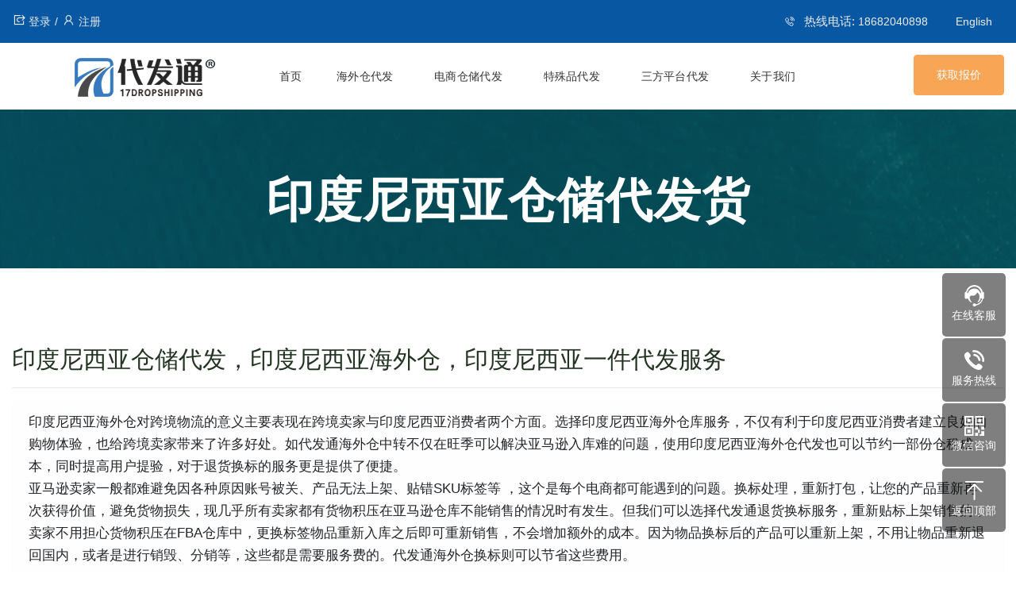

--- FILE ---
content_type: text/html;charset=utf-8
request_url: https://www.17dropshipping.com/indonesia-cangchu.html
body_size: 9007
content:
<!DOCTYPE html>
<html lang="zh-cn">
<head><meta http-equiv="Content-Type" content="text/html; charset=UTF-8">
<meta name="viewport" content="width=device-width, initial-scale=1.0, minimum-scale=1.0, maximum-scale=1.0, user-scalable=no, minimal-ui">
<title>印度尼西亚仓储代发_印度尼西亚海外仓储_印度尼西亚海外仓一件代发货服务【代发通仓储物流】</title>
<meta name="keywords" content="印度尼西亚海外仓,印度尼西亚海外仓代发,印度尼西亚仓储代发,印度尼西亚一件代发货,印度尼西亚仓储代发货" />
<meta name="description" content="印度尼西亚海外仓一件代发服务。选择印度尼西亚海外仓服务，不仅有利于印度尼西亚消费者建立良好的购物体验，也给跨境卖家带来了许多好处。代发通仓储物流为跨境电商卖家提供印度尼西亚仓储代发，印度尼西亚海外仓仓储，印度尼西亚海外仓一件代发货服务" />
<link rel="canonical" href="https://www.17dropshipping.com/indonesia-cangchu.html">
<base href="https://www.17dropshipping.com">
<link rel="shortcut icon" href="/favicon.ico" >
<!-- Bootstrap CSS -->
<link rel="stylesheet" href="/template/pc/images/bootstrap.min.css" type="text/css" />
<!-- Navigation CSS -->
<link rel="stylesheet" href="/template/pc/images/swiper.min.css">
<link rel="stylesheet" type="text/css" href="/template/pc/images/menumaker.css" />
<!-- Animated CSS -->
<link rel="stylesheet" type="text/css" href="/template/pc/images/animate.css" />
<!-- Owl Carousel css -->
<link rel="stylesheet" type="text/css" href="/template/pc/images/owl.carousel.min.css" />
<!-- Line Awesome CSS -->
<link rel="stylesheet" type="text/css" href="/template/pc/images/line-awesome.min.css" />
<!-- Flaticon CSS -->
<link rel="stylesheet" type="text/css" href="/template/pc/images/flaticon.css" />
<!-- Slicknav CSS -->
<link rel="stylesheet" type="text/css" href="/template/pc/images/slicknav.min.css" />
<!-- Main Style CSS -->
<link href="/template/pc/images/style.css" rel="stylesheet" type="text/css" />
<!-- Responsive CSS -->
<script src="/template/pc/images/swiper.min.js">
</script>
<link href="/template/pc/images/responsive.css" rel="stylesheet">
<link rel="stylesheet" type="text/css" href="/template/pc/images/kefu.css">
<style>
#cssmenu>ul { display: flex; justify-content: space-around; align-items: center; } 
#cssmenu>ul>li { white-space: nowrap; }
.card .card-header,.card .card-body{display:block;width: 100%;}
.service-list-item .img-box .img-box_img{display:block;}
main.container{line-height: 1.8rem;}
.alert-light{color:#212529;}
.popover-header{background-color: #d8e9fb;margin-top:20px;}
.popover-body{border: #eee solid;border-width: 0 1px 1px;}
</style>
</head>
<body>
<div id="nav-bar" class="nav-bar-main-block">
<div class="sticky-area">
<div id="top-bar" class="top-bar-main-block">
    <div class="container">
        <div class="row">
            <div class="col-md-6">
                <div class="top-nav">
                    <ul>
                        <li class="login"><a href=" " onclick="return OpenBlank('http://oms.topestexpress.com/');" title="登录"><i class="las la-share-square"></i>登录</a></li>
                        <li><a href="javascript:;" onclick="return OpenBlank('http://oms.topestexpress.com/Login/Reg');"  title="注册"><i class="las la-user"></i>注册</a></li>
                    </ul>
                    <script>
                    function OpenBlank(url){window.open(url);}//新窗口打开
function TopBlank(url){window.top.location.href=""+ url +"";}//当前窗口打开
                    </script>
                </div>
            </div>
            <div class="col-md-6 text-right">
                <div class="top-bar-social">
                    <ul>
                        <li class="call">
                            <i class="las la-phone-volume"></i>
                            热线电话: <a href="tel:18682040898" title="">18682040898</a>
                        </li>
                        <li class="call">
                            <a href="https://www.todropshipping.com/" target="_blank">English</a>
                        </li>
                    </ul>
                </div>
            </div>
        </div>
    </div>
</div>
<!-- top bar end-->

<div class="container">
<div class="row">
<div class="col-lg-3 col-md-12">
    <div class="logo"><a href="/" title="logo"><img src="/uploads/allimg/20220409/1-220409144144356.jpg" alt="深圳市代发通仓储物流有限公司"></a></div>
    <div class="responsive-menu-wrap"></div>
</div>
<div class="col-lg-7">
<!-- main-menu-->
<div class="navigation text-white">
<div id="cssmenu">
<ul>
<li class="top-nav-li"><a href="/">首页</a></li>
<li class="top-nav-li">
<a href="/hwcdf/">海外仓代发</a><ul class="sub-menu">
<li>
<a href="/hwcdf/602.html">美国海外仓</a>
</li>
<li>
<a href="/hwcdf/603.html">英国海外仓</a>
</li>
<li>
<a href="/hwcdf/606.html">加拿大海外仓</a>
</li>
<li>
<a href="/hwcdf/607.html">东南亚海外仓</a>
</li>
<li>
<a href="/hwcdf/605.html">德国海外仓</a>
</li>
<li>
<a href="/hwcdf/604.html">日本海外仓</a>
</li>
</ul>
</li>
<li class="top-nav-li">
<a href="/szccdf/">电商仓储代发</a><ul class="sub-menu">
<li>
<a href="/szccdf/615.html">海外华人集货代发</a>
</li>
<li>
<a href="/szccdf/614.html">无仓免备货代发</a>
</li>
<li>
<a href="/szccdf/613.html">留学生集货代发</a>
</li>
<li>
<a href="/szccdf/612.html">淘宝集货转运</a>
</li>
<li>
<a href="/szccdf/611.html">仓储外包代发</a>
</li>
<li>
<a href="/szccdf/610.html">代购集货代发</a>
</li>
<li>
<a href="/szccdf/609.html">兼职创客代发</a>
</li>
<li>
<a href="/szccdf/608.html">深圳仓储代发</a>
</li>
</ul>
</li>
<li class="top-nav-li">
<a href="/tspdf/">特殊品代发</a><ul class="sub-menu">
<li>
<a href="/tspdf/622.html">成人用品代发</a>
</li>
<li>
<a href="/tspdf/621.html">滑板车代发</a>
</li>
<li>
<a href="/tspdf/620.html">特殊品代发</a>
</li>
<li>
<a href="/tspdf/619.html">敏感货代发</a>
</li>
<li>
<a href="/tspdf/618.html">化妆品代发</a>
</li>
<li>
<a href="/tspdf/617.html">纯电池代发</a>
</li>
<li>
<a href="/tspdf/616.html">中大件代发</a>
</li>
</ul>
</li>
<li class="top-nav-li">
<a href="/sfptdf/">三方平台代发</a><ul class="sub-menu">
<li>
<a href="/sfptdf/632.html">独立站Dropshipping</a>
</li>
<li>
<a href="/sfptdf/631.html">海外仓自提代发</a>
</li>
<li>
<a href="/sfptdf/623.html">FBA转运代发</a>
</li>
<li>
<a href="/sfptdf/790.html">TIKTOK代发</a>
</li>
<li>
<a href="/sfptdf/630.html">阿里国际站代发</a>
</li>
<li>
<a href="/sfptdf/629.html">Walmart一件代发</a>
</li>
<li>
<a href="/sfptdf/628.html">Amazon一件代发</a>
</li>
<li>
<a href="/sfptdf/627.html">Shopify一件代发</a>
</li>
<li>
<a href="/sfptdf/626.html">Wayfair一件代发</a>
</li>
<li>
<a href="/sfptdf/625.html">ebay一件代发</a>
</li>
<li>
<a href="/sfptdf/624.html">Wish一件代发</a>
</li>
</ul>
</li>
<li class="top-nav-li">
<a href="/about/">关于我们</a><ul class="sub-menu">
<li><a href="/about/us/">关于我们</a></li>
<li><a href="/about/news/">新闻资讯</a></li>
<li><a href="/about/ruzhu/">平台入驻</a></li>
<li><a href="/about/contact/">联系我们</a></li>
</ul>
</li>
</ul>
</div>
</div>
</div>
<div class="col-lg-2 col-md-2"><div class="navigation-btn"><a href="/price/" class="btn btn-primary" title="get quotes">获取报价</a></div></div>
</div>
</div>
</div>
</div>
<!-- top-nav bar end-->
<!-- banner section -->
<section class="breadcroumb-area bread-bg">
<div class="container"><div class="row">
<div class="breadcroumb-title text-center">
<h1>印度尼西亚仓储代发货</h1>
<h6 class="d-sm-none"> <a href='/' class=''>首页</a> &gt; <a href='/szccdf/' class=''>电商仓储代发</a> &gt; 印度尼西亚海外仓一件代发</h6>
</div>
</div></div>
</section>
<!-- /banner section -->
<main class="container content-wrap section-padding position-relative">
<div class="title">
    <h2>印度尼西亚仓储代发，印度尼西亚海外仓，印度尼西亚一件代发服务</h2>
</div><hr>
<div class="alert alert-light"><p>印度尼西亚海外仓对跨境物流的意义主要表现在跨境卖家与印度尼西亚消费者两个方面。选择印度尼西亚海外仓库服务，不仅有利于印度尼西亚消费者建立良好的购物体验，也给跨境卖家带来了许多好处。如代发通海外仓中转不仅在旺季可以解决亚马逊入库难的问题，使用印度尼西亚海外仓代发也可以节约一部份仓租成本，同时提高用户提验，对于退货换标的服务更是提供了便捷。</p>
<p>亚马逊卖家一般都难避免因各种原因账号被关、产品无法上架、贴错SKU标签等 ，这个是每个电商都可能遇到的问题。换标处理，重新打包，让您的产品重新再次获得价值，避免货物损失，现几乎所有卖家都有货物积压在亚马逊仓库不能销售的情况时有发生。但我们可以选择代发通退货换标服务，重新贴标上架销售的，卖家不用担心货物积压在FBA仓库中，更换标签物品重新入库之后即可重新销售，不会增加额外的成本。因为物品换标后的产品可以重新上架，不用让物品重新退回国内，或者是进行销毁、分销等，这些都是需要服务费的。代发通海外仓换标则可以节省这些费用。</p></div>
<div class="text-center mb-4"><img class="img-rounded img-responsive img-thumbnail" src="https://img.topestexpress.com/dropshipping/indonesia-daifahuo.jpg" alt="印度尼西亚海外仓一件代发"></div>
    <div class="popover-header"><strong>电商仓储-代发-如何提高库存周转率</strong></div><div class="popover-body">根据市场销售大数据的查询、店铺在客户提交订单之前使用优化算法预测和分析当地销量、并提前进入相对区域仓库以节省仓储配送运输成本。</div><div class="popover-header"><strong>第三方电商仓储代发的优势与劣势有哪些</strong></div><div class="popover-body">第三方电商仓储代发的优势有很多、对于电商卖家来说可以节省人力、物力、财力、缩短整个电商运营流程、提高运营效率、可以享受专业人员的专业操作。不过该服务也有明显的缺点、其一就是需要支付对应的费用、其二是商品信息容易遭到泄密、其三是货物存储到第三方公司不利于监管。但总的来说、第三方电商仓储代发给卖家带来的优势是明显大于劣势的、是一个非常值得选择的增值服务。</div><div class="popover-header"><strong>美国海外仓做转运和一件代发，我有哪些需要了解的</strong></div><div class="popover-body"><p>
	美国海外仓转运一般来说、就是中国的国内电商卖家通过、空运、海运等方式将产品运输到美国本地海外仓、之后根据不同的需求将产品转发到FBA仓库或者其它海外仓。
</p>
<p>
	美国海海外仓转运一般就是这几个原因：
</p>
<p>
	1.可以多账号平台运营。
</p>
<p>
	2.很多货物由于尺寸原因亚马逊仓库限制入库、海外仓则可以正常存放。
</p>
<p>
	3.旺季补货速度快。
</p>
<p>
	4.可以中途拦截货物送入FBA仓库。
</p>
<p>
	美国海外仓一件代发就是跨境电商卖家通过快递、空派或者海运等物流方式、将产品批量运到美国当地第三方仓库、平台产生订单后海外仓根据订单处理货物、然后交给USPS、联邦、DHL等当地快递公司派送到买家手里。简单来说按照以下步骤进行：
</p>
<p>
	1、卖家安排头程将商品运至第三方美国仓库；
</p>
<p>
	2、仓库收到商品进行清点上架；
</p>
<p>
	3、当有买家在平台下单时、买家在美国海外仓仓库系统上传订单；
</p>
<p>
	4、仓库接到订单指令配货发货、美国本土/国际派送；
</p>
<p>
	5、买家收到订单商品。
</p></div><div class="popover-header"><strong>美国海外仓如何收费</strong></div><div class="popover-body"><p>
	美国海外仓库收取以下几种基本费用：
</p>
<p>
	1 入库上架费、 每公斤约0.2美元。
</p>
<p>
	2 仓储费、按天收取、每立方米每天约0.5美元。
</p>
<p>
	3 订单操作费 、每票约0.2美元。
</p>
<p>
	4 货物分拣费、每件商品按重量收取、1公斤以内约收0.5美元
</p>
<p>
	5 订单派送费、以四大快递不同渠道的报价收取、重量不超过0.5公斤的、一票约为10美金以内。
</p>
<p>
	根据您的特殊要求、如换包装、加贴纸等、还会收取其它杂费、不同的服务有不同的价格
</p></div><div class="popover-header"><strong>亚马逊海外仓一件代发什么意思</strong></div><div class="popover-body"><p>
	亚马逊一件代发指的是先将产品空运或海运并送至亚马逊仓库 由亚马逊仓统一入库商家额当有卖家下单时候 亚马逊仓接受指令将货物分拣出库派送至终端客户手上的交易形式
</p>
<p>
	当然现在也有很多华人自营的海外仓 当然并不是所有产品都适合海外仓的 那些货值高 利润高或者是体积大 重量大的产品适合 或者复购频次高产品适合提前布局海外仓 整体实现综合费用低和派送时效 提升客户购物体验
</p>
<p>
	<br />
</p></div>
	<div class="clear">&nbsp;</div>
    <h3>推荐服务</h3>
	<div class="row">
    <dl class="col-md-4 col-sm-6"><div class="service-list-item"><dt class="img-box"><span class="img-box_img" style="background-image:url('https://img.topestexpress.com/dropshipping/russian-federation-daifahuo.jpg' )"></span></dt><dd class="title">俄罗斯仓储代发<span>更多</span></dd><a href='/russian-federation-cangchu.html'></a></div></dl><dl class="col-md-4 col-sm-6"><div class="service-list-item"><dt class="img-box"><span class="img-box_img" style="background-image:url('https://img.topestexpress.com/dropshipping/australia-daifahuo.jpg' )"></span></dt><dd class="title">澳大利亚仓储代发<span>更多</span></dd><a href='/australia-cangchu.html'></a></div></dl><dl class="col-md-4 col-sm-6"><div class="service-list-item"><dt class="img-box"><span class="img-box_img" style="background-image:url('https://img.topestexpress.com/dropshipping/south-africa-daifahuo.jpg' )"></span></dt><dd class="title">南非仓储代发<span>更多</span></dd><a href='/south-africa-cangchu.html'></a></div></dl><dl class="col-md-4 col-sm-6"><div class="service-list-item"><dt class="img-box"><span class="img-box_img" style="background-image:url('https://img.topestexpress.com/dropshipping/hechengqianweibu-daifahuo.jpg' )"></span></dt><dd class="title">合成纤维布一件代发货服务<span>更多</span></dd><a href='/hechengqianweibu-daifahuo.html' ></a></div></dl><dl class="col-md-4 col-sm-6"><div class="service-list-item"><dt class="img-box"><span class="img-box_img" style="background-image:url('https://img.topestexpress.com/dropshipping/zhijiayou-daifahuo.jpg' )"></span></dt><dd class="title">指甲油一件代发货服务<span>更多</span></dd><a href='/zhijiayou-daifahuo.html' ></a></div></dl><dl class="col-md-4 col-sm-6"><div class="service-list-item"><dt class="img-box"><span class="img-box_img" style="background-image:url('https://img.topestexpress.com/dropshipping/lianyiqun-daifahuo.jpg' )"></span></dt><dd class="title">连衣裙一件代发货服务<span>更多</span></dd><a href='/lianyiqun-daifahuo.html' ></a></div></dl>
	</div>
	<div class="clear">&nbsp;</div>
</main>

<!-- footer start-->
<footer id="footer" class="footer-main-block">
<div class="container">
<div class="row text-white">
    <div class="col-lg-3 col-sm-6">
        <div class="about-widget footer-widget">
            <div class="logo-footer"><a href="/" title="logo"><img src="/uploads/allimg/20220409/1-220409143609516.png" alt="深圳市代发通仓储物流有限公司" style="max-width:100%; height: auto;"></a></div>
            <p>深圳市代发通仓储物流有限公司</p>
            <div class="row">
                <div class="col-lg-2">
                    <div class="footer-icon">
                        <i class="las la-home"></i>
                    </div>
                </div>
                <div class="col-lg-10">
                    <div class="footer-address"></div>
                    <div class="footer-address-dtl">深圳市龙华区锦华发工业园硅谷大院T3栋3楼305房</div>
                </div>
            </div>
            <div class="row">
                <div class="col-lg-2">
                <div class="footer-icon">
                    <i class="las la-phone"></i>
                </div>
            </div>
            <div class="col-lg-10">
                <div class="footer-address">联系电话</div>
                <div class="footer-address-dtl">18682040898</div>
            </div>
        </div>
    </div>
</div>
<div class="col-lg-3 col-sm-6 col-xs-6">
    <div class="courier-type-widget footer-widget mrg-btm-30">
        <h6 class="footer text-white">关于我们</h6>
        <div class="footer-list">
            <ul>
                                <li><a href="/about/us/">关于我们</a></li>
                                <li><a href="/about/news/">新闻资讯</a></li>
                                <li><a href="/about/ruzhu/">平台入驻</a></li>
                                <li><a href="/about/contact/">联系我们</a></li>
                                <li><a href="https://www.17track.net/zh-cn" title="link" target="_blank">货物追踪</a></li>
            </ul>
        </div>
    </div>
</div>
<div class="col-lg-3 col-sm-6 col-xs-6">
    <div class="courier-type-widget footer-widget mrg-btm-30">
        <h6 class="footer text-white">主营业务</h6>
        <div class="footer-list">
            <ul>
                        <li><a href="/sfptdf/632.html" title="link">独立站Dropshipping</a></li>
                        <li><a href="/hwcdf/602.html" title="link">美国海外仓</a></li>
                        <li><a href="/sfptdf/631.html" title="link">海外仓自提代发</a></li>
                        <li><a href="/hwcdf/603.html" title="link">英国海外仓</a></li>
                        <li><a href="/sfptdf/623.html" title="link">FBA转运代发</a></li>
                        <li><a href="/hwcdf/606.html" title="link">加拿大海外仓</a></li>
                        </ul>
        </div>
    </div>
</div>
<div class="col-lg-3 col-sm-6">
    <div class="news-widget footer-widget mrg-btm-30">
        <h6 class="footer text-white">在线咨询</h6>
        <p>请输入您的邮箱地址，我们将及时联系您</p>
                <form method="POST" enctype="multipart/form-data" action="/index.php?m=home&c=Lists&a=gbook_submit&lang=cn" id="subscribe-form" class="footer-form">
            <div class="form-group">
            <input type="email" id="mc-email" name="" class="form-control" placeholder="邮箱地址" required>
            </div>
            <button type="submit" class="btn btn-primary" title="subscribe">提交</button>
            <label for="mc-email"></label>
            <input type="hidden" name="gourl" id="gourl_f1ac28f43d4d48fde37e9576df4ed062" value="https://www.17dropshipping.com" /><input type="hidden" name="typeid" value="68" /><input type="hidden" name="__token__f1ac28f43d4d48fde37e9576df4ed062" id="f1ac28f43d4d48fde37e9576df4ed062" value="" /><script type="text/javascript">
    function submitf1ac28f43d4d48fde37e9576df4ed062(elements)
    {
        if (document.getElementById('gourl_f1ac28f43d4d48fde37e9576df4ed062')) {
            document.getElementById('gourl_f1ac28f43d4d48fde37e9576df4ed062').value = window.location.href;
        }
            var x = elements;
    for (var i=0;i<x.length;i++) {
        
                            if(x[i].name == 'attr_29' && x[i].value.length == 0){
                                alert('联系电话不能为空！');
                                return false;
                            }
                         
                    if(x[i].name == 'attr_29' && !(/^1\d{10}$/.test( x[i].value))){
                        alert('联系电话格式不正确！');
                        return false;
                    }
                   
                            if(x[i].name == 'attr_30' && x[i].value.length == 0){
                                alert('邮箱不能为空！');
                                return false;
                            }
                         
                    if(x[i].name == 'attr_30' && !(/^[A-Za-z0-9\u4e00-\u9fa5]+@[a-zA-Z0-9_-]+(\.[a-zA-Z0-9_-]+)+$/.test( x[i].value))){
                        alert('邮箱格式不正确！');
                        return false;
                    }
                   
    }
        
        elements.submit();
    }

    function ey_fleshVerify_1661756374(id)
    {
        var src = "/index.php?m=api&c=Ajax&a=vertify&type=guestbook&lang=cn";
        src += "&r="+ Math.floor(Math.random()*100);
        document.getElementById(id).src = src;
    }

    function f4d25bb7d43bfc881fc140246bcd1c799()
    {
        var ajax = new XMLHttpRequest();
        ajax.open("post", "/index.php?m=api&c=Ajax&a=get_token&name=__token__f1ac28f43d4d48fde37e9576df4ed062", true);
        ajax.setRequestHeader("X-Requested-With","XMLHttpRequest");
        ajax.setRequestHeader("Content-type","application/x-www-form-urlencoded");
        ajax.send('_ajax=1');
        ajax.onreadystatechange = function () {
            if (ajax.readyState==4 && ajax.status==200) {
                document.getElementById("f1ac28f43d4d48fde37e9576df4ed062").value = ajax.responseText;
                document.getElementById("gourl_f1ac28f43d4d48fde37e9576df4ed062").value = window.location.href;
          　}
        } 
    }
    f4d25bb7d43bfc881fc140246bcd1c799();
    function getNext1598839807(id,name,level) {
        var input = document.getElementById('attr_'+name);
        var first = document.getElementById('first_id_'+name);
        var second = document.getElementById('second_id_'+name);
        var third = document.getElementById('third_id_'+name);
        var findex ='', fvalue = '',sindex = '',svalue = '',tindex = '',tvalue = '',value='';

        if (level == 1){
            if (second) {
                second.style.display = 'none';
                second.innerHTML  = ''; 
            }
            if (third) {
                third.style.display = 'none';
                third.innerHTML  = '';
            }
            findex = first.selectedIndex;
            fvalue = first.options[findex].value;
            input.value = fvalue;
            value = fvalue;
        } else if (level == 2){
            if (third) {
                third.style.display = 'none';
                third.innerHTML  = '';
            }
            findex = first.selectedIndex;
            fvalue = first.options[findex].value;
            sindex = second.selectedIndex;
            svalue = second.options[sindex].value;
            if (svalue) {
                input.value = fvalue+','+svalue;
                value = svalue;
            }else{
                input.value = fvalue;
            }
        } else if (level == 3){
            findex = first.selectedIndex;
            fvalue = first.options[findex].value;
            sindex = second.selectedIndex;
            svalue = second.options[sindex].value;
            tindex = third.selectedIndex;
            tvalue = third.options[tindex].value;
            if (tvalue) {
                input.value = fvalue+','+svalue+','+tvalue;
                value = tvalue;
            }else{
                input.value = fvalue+','+svalue;
            }
        } 
        if (value) {
            if(document.getElementById(id))
            {
                document.getElementById(id).options.add(new Option('请选择','')); 
                var ajax = new XMLHttpRequest();
                //步骤二:设置请求的url参数,参数一是请求的类型,参数二是请求的url,可以带参数,动态的传递参数starName到服务端
                ajax.open("post", "/index.php?m=api&c=Ajax&a=get_region&pid="+value, true);
                // 给头部添加ajax信息
                ajax.setRequestHeader("X-Requested-With","XMLHttpRequest");
                // 如果需要像 HTML 表单那样 POST 数据，请使用 setRequestHeader() 来添加 HTTP 头。然后在 send() 方法中规定您希望发送的数据：
                ajax.setRequestHeader("Content-type","application/x-www-form-urlencoded");
                //步骤三:发送请求+数据
                ajax.send('_ajax=1');
                //步骤四:注册事件 onreadystatechange 状态改变就会调用
                ajax.onreadystatechange = function () {
                    //步骤五 如果能够进到这个判断 说明 数据 完美的回来了,并且请求的页面是存在的
                    if (ajax.readyState==4 && ajax.status==200) {
                        var data = JSON.parse(ajax.responseText).data;
                        if (data) {
                            data.forEach(function(item) {
                           document.getElementById(id).options.add(new Option(item.name,item.id)); 
                           document.getElementById(id).style.display = "block";

                        });
                        }
                  　}
                }
            }
        }
    }
</script>        </form>
                 <div class="erweima">
            <li><img src="/uploads/allimg/20220707/1-220FG1124J12.png"></li>
            <li><img src="/uploads/allimg/20220413/1-220413112005446.png"></li>
        </div>
    </div>
    </div>
        <div style="clear:both"></div>
    </div>
</div>
<div class="tiny-footer">
    <div class="container">
        <div class="row">
            <div class="col-md-6">
                <div class="copyright-block">
                    <p>
                    <span style="color: rgb(228, 228, 228); font-family: &quot;Open Sans&quot;, sans-serif; font-size: 16px; background-color: rgb(12, 77, 82);">网站备案号</span>
                    <span style="color: rgb(228, 228, 228); font-family: &quot;Open Sans&quot;, sans-serif; font-size: 16px; background-color: rgb(12, 77, 82);"><a href="https://beian.miit.gov.cn">粤ICP备2021110980号</a> 深圳市代发通仓储物流有限公司 版权所有 <a href="/sitemap.xml">sitemap</a></span>
                    </p>
                </div>
            </div>
        </div>
    </div>
</div>
</footer>

<!--浮动客服开始-->
<dl class="toolbar">
    <dd class="qq"><a href="http://wpa.qq.com/msgrd?v=3&uin=2277801961&site=qq&menu=yes"><i></i><span>在线客服</span></a></dd>
    <dd class="tel"><i></i><span>服务热线</span>
      <div class="box">
        <p>服务热线</p>
        <h3>18682040898</h3>
      </div>
    </dd>
    <dd class="code"><i></i><span>微信咨询</span>
      <div class="box"><img src="/uploads/allimg/20220707/1-220FG1124J12.png"/></div>
    </dd>
    <dd class="top" id="top"><i></i><span>返回顶部</span></dd>
</dl>
<!--浮动客服结束--> 

<!--
<script language="Javascript"> 
document.οncοntextmenu=new Function("event.returnValue=false"); 
document.onselectstart=new Function("event.returnValue=false"); 
</script>-->
<div class="f_kslj">
  <div class="wp">
    <ul>
      <li><a href="http://www.17dropshipping.com"><i class="fa fa-home" aria-hidden="true"></i>网站首页</a></li>
      <li><a href="tel:18682040898" title="一键拨打"><i class="fa fa-phone" aria-hidden="true"></i>一键拨打</a></li>
      <li><a onclick="dkcf()" title="微信咨询"><i class="fa fa-weixin" aria-hidden="true"></i>微信咨询</a></li>
            <li><a href="/about/contact/"><i class="fa fa-map-marker" aria-hidden="true"></i>联系我们</a></li>
          </ul>
  </div>
</div>
<script>
/* 微信提示 */
	var btn=document.getElementById('btn');
	var clipboard=new Clipboard(btn);
	clipboard.on('success', function(e){
		$('#weixin').slideDown().delay(1500).slideUp(500);
		console.log(e);
	});
	clipboard.on('error', function(e){
		$('#weixin').slideDown().delay(1500).slideUp(500);
		console.log(e);
	});
/* 微信弹窗 */
function dkcf(){$('#wxnr').fadeIn("fast");$('#fdwx').fadeOut("fast");}
function gbcf(){$('#fdwx').fadeIn("slow");$('#wxnr').fadeOut("fast");}
</script>
<div id="wxnr" style="display: none;">
  <div class="nrdf"> <i class="x" onclick="gbcf()">X</i><img src="/uploads/allimg/20220707/1-220FG1124J12.png" alt="全球仓储集运代发">
    <p>截屏，微信识别二维码</p>
    <p>微信号：<span id="btn" data-clipboard-text="Link18682040898">Link18682040898</span></p>
    <p>（点击微信号复制，添加好友）</p>
    <p><a href="weixin://"><span><i class="fa fa-weixin" aria-hidden="true"></i>打开微信</span></a></p>
  </div>
</div>
<link href="/template/pc/images/font-awesome.css" rel="stylesheet">
<script src="/home/images/jquery-2.min.js"></script><!-- Bootstrap Js --><script src="/home/images/bootstrap.bundle.js"></script><!-- Owl Carousel js --><script src="/home/images/owl.carousel.min.js"></script><!-- Smooth Scroll Js --><script src="/home/images/smooth-scroll.js"></script><!-- Navigation JS --><script src="/home/images/menumaker.js"></script><!-- Way Points JS --><script src="/home/images/waypoints.min.js"></script><!-- Counter Up JS --><script src="/home/images/jquery.counterup.js"></script><!-- Sticky JS --><script src="/home/images/jquery.sticky.js"></script><!-- Slicknav JS --><script src="/home/images/jquery.slicknav.min.js"></script><!-- Mail Chimp JS --><script src="/home/images/jquery.ajaxchimp.js"></script><!-- Main JS --><script src="/home/images/theme.js"></script>
<script>$("#top").click(function() {$("body, html").stop().animate({ "scrollTop": 0 });});</script>
</body></html><!-- Page cache Time 2026/1/18 2:15:18 -->

--- FILE ---
content_type: text/css
request_url: https://www.17dropshipping.com/template/pc/images/style.css
body_size: 15546
content:
/*

  Theme Name: Excelsure | Courier & Delivery Service HTML Template

  Theme URL: 

  Author: Capricorn_Theme

  Author URI: 

  Creation Date: 15 May 2020

  Version: 1.0

*/



/* [Table of Contents]



01. Typograhphy

02. Common CSS 

03. Top Bar  

04. Navigation  

05. Home Slider 

06. About Section 

07. Services Section  

08. Features Section  

09. Achievement Section  

10. Testimonial Section 

11. App Section 

12. Price Section 

13. Blog Section 

14. Client Section 

15. Quotation Section 

16. Footer Section 

17. Process Section 

18. Choose Us Section 

19. Team Section

20. Breadcrumb Section 

21. About Page 

22. FAQ Page 

23. Quotation Page 

24. Service Details 

25. Blog Details 

26. Contact Page 

27. Scrolltop 

28. Sticky Area 

29. Slicknav 

30. Preloader 

*/





html,

body {

	height: 100%;

	-moz-osx-font-smoothing: grayscale;

	-webkit-font-smoothing: antialiased;

	font-smoothing: antialiased;

}



/* Typography*/



body {

	font-family: 'Roboto', sans-serif;

	font-weight: 400;

	color: #777;

	font-size: 17px;

	line-height: 1.4;

	-moz-osx-font-smoothing: grayscale;

	-webkit-font-smoothing: antialiased;

	font-smoothing: antialiased;

}



h1,

h2,

h3,

h4,

h5,

h6 {

	font-family: 'Poppins', sans-serif;

	-moz-osx-font-smoothing: grayscale;

	-webkit-font-smoothing: antialiased;

	font-smoothing: antialiased;

	color: #232;

	line-height: 1;

	margin-bottom: 20px;

}



h1 {

	font-size: 38px;

}



h2 {

	font-size: 30px;

}



h3 {

	font-size: 24px;

}



h4 {

	font-size: 20px;

}



h5 {

	font-size: 16px;

}



a {

	color: #F8A555;

	-webkit-transition: all 0.5s ease;

	-ms-transition: all 0.5s ease;

	-o-transition: all 0.5s ease;

	-moz-transition: all 0.5s ease;

	transition: all 0.5s ease;

}



a:hover,

a:focus {

	color: #333;

	text-decoration: none;

}



input,

textarea,

select {

	width: 100%;
    
	background: transparent;

border:1px solid #ccc;
	font-size: 14px;

	letter-spacing: 1px;

	-webkit-transition: .3s;

	transition: .3s;

}

.tijiao input{border:0px;}



input:focus,

select:focus,

textarea:focus {

	outline: none;

}



a:active {

	color: #FFF;

	text-decoration: none;

}



p {

	margin-bottom: 10px;

}



blockquote {

	font-style: italic;

}



ul {

	list-style: none;

	margin: 0;

	padding: 0;

}





/*Common CSS */



.overlay-bg {

	position: absolute;

	left: 0;

	top: 0;

	width: 100%;

	height: 100%;

	-webkit-transition: all 0.5s ease;

	-ms-transition: all 0.5s ease;

	-o-transition: all 0.5s ease;

	-moz-transition: all 0.5s ease;

	transition: all 0.5s ease;

}



.parallax {

	width: 100%;

	background-position: 50% 0;

	background-repeat: no-repeat;

	background-size: cover;

	background-attachment: fixed;

	position: relative;

}



.btn-primary {

	background-color: #F8A555;

	font-family: 'Poppins', sans-serif;

	font-size: 14px;

	font-weight: 600px;

	padding: 14px 28px;

	border: 1px solid #F8A555;

	text-transform: uppercase;

	-webkit-transition: none;

	-moz-transition: none;

	transition: none;

	-webkit-transition: all 0.5s ease;

	-ms-transition: all 0.5s ease;

	-o-transition: all 0.5s ease;

	-moz-transition: all 0.5s ease;

	transition: all 0.5s ease;

}



.btn-primary:hover {

	background-color: #FFF;

	color: #F8A555;

	border: 1px solid transparent;

}



.btn-primary:focus {

	background-color: #FFF;

	color: #F8A555;

	border: 1px solid transparent;

}



.btn-secondary {

	background-color: #0B3554;

	font-family: 'Poppins', sans-serif;

	font-size: 14px;

	font-weight: 500px;

	text-transform: uppercase;

	line-height: 0.71;

	padding: 19px 25px;

	border: 1px solid #0B3554;

	-webkit-transition: none;

	-moz-transition: none;

	transition: none;

	-webkit-transition: all 0.5s ease;

	-ms-transition: all 0.5s ease;

	-o-transition: all 0.5s ease;

	-moz-transition: all 0.5s ease;

	transition: all 0.5s ease;

}



.btn-secondary:hover {

	background-color: #FFF;

	color: #232;

	border: 1px solid transparent;

}



.btn-link {

	font-family: 'Poppins', sans-serif;

	font-size: 16px;

	font-weight: 600;

	color: #191919;

	text-transform: uppercase;

	padding-left: 0;

	-webkit-transition: all 0.5s ease;

	-ms-transition: all 0.5s ease;

	-o-transition: all 0.5s ease;

	-moz-transition: all 0.5s ease;

	transition: all 0.5s ease;

}



.btn-link i {

	font-size: 17px;

	margin-left: 7px;

}



.btn-link:hover {

	color: #F8A555;

	text-decoration: none;

}



.btn-white {

	background-color: #FFF;

	display: inline-block;

	float: left;

	color: #F8A555;

	padding: 15px 30px;

	margin-right: 10px;

	text-transform: uppercase;

	-webkit-transition: all 0.5s ease;

	-ms-transition: all 0.5s ease;

	-o-transition: all 0.5s ease;

	-moz-transition: all 0.5s ease;

	transition: all 0.5s ease;

}



.btn-white:hover {

	background-color: transparent;

	border: 1px solid #F8A555;

}



.btn-dark {

	background-color: transparent;

	display: inline-block;

	float: left;

	color: #F8A555;

	padding: 15px 30px;

	margin-right: 10px;

	border: 1px solid #F8A555;

	text-transform: uppercase;

	-webkit-transition: all 0.5s ease;

	-ms-transition: all 0.5s ease;

	-o-transition: all 0.5s ease;

	-moz-transition: all 0.5s ease;

	transition: all 0.5s ease;

}



.btn-dark:hover {

	background-color: #FFF;

	color: #F8A555;

	border: 1px solid #FFF;

}



.form-control {

	padding: 16px 16px;

}



.form-control:focus {

	-webkit-box-shadow: none;

	box-shadow: none;

}



/*Owl Carousel */



.owl-carousel .owl-nav button.owl-prev {

	left: 20px;

}



.owl-carousel .owl-nav button.owl-next {

	right: 20px;

}



.owl-carousel .owl-nav button.owl-next,

.owl-carousel .owl-nav button.owl-prev {

	position: absolute;

	border-radius: 100%;

	border: 2px solid #FFF;

	color: #FFF;

	top: 50%;

	transform: translate(0, -10%);

	width: 50px;

	height: 50px;

	text-align: center;

	line-height: 40px;

	z-index: 10;

	cursor: pointer;

	-webkit-transition: all 0.5s ease;

	-ms-transition: all 0.5s ease;

	-o-transition: all 0.5s ease;

	-moz-transition: all 0.5s ease;

	transition: all 0.5s ease;

	opacity: 0;

	visibility: hidden;

}



.owl-carousel:hover .owl-nav button.owl-next,

.owl-carousel:hover .owl-nav button.owl-prev {

	visibility: visible;

	opacity: .2;

}



.owl-carousel .owl-nav button.owl-next:hover,

.owl-carousel .owl-nav button.owl-prev:hover {

	background-color: rgba(255, 255, 255, 0.2);

	color: #FFF;

	border: 2px solid #D3D3D3;

	opacity: 1;

}



[class^="flaticon-"]:before,

[class*=" flaticon-"]:before,

[class^="flaticon-"]:after,

[class*=" flaticon-"]:after {

	text-align: center;

	margin-left: 0;

}



[class^="flaticon-"]:before,

[class^="flaticon-"]:after {

	font-size: 15px;

}



.owl-dots {

	margin: 50px 0 auto;

	left: 0;

	right: 0;

	text-align: center;

}



.owl-dots button {

	width: 15px;

	height: 15px;

}



.owl-dot {

	width: 7px;

	height: 7px;

	border-radius: 100%;

	border: 1px solid #000;

	background: transparent;

	margin-right: 5px;

	display: inline-block;

}



.owl-carousel button.owl-dot.active {

	background: #F8A555;

}



.owl-carousel button.owl-dot {

	background: #00656D;

	color: inherit;

	border: none;

	padding: 0 !important;

	font: inherit;

	margin-right: 15px;

}



.testimonial-main-block.theme-3 .owl-carousel button.owl-dot {

	background: #ddd;

}



.rating {

	unicode-bidi: bidi-override;

	margin-bottom: 10px;

	display: inline-block;

}



.rating input {

	position: absolute;

	left: -999999px;

}



.rating label {

	display: inline-block;

	font-size: 0;

}



.h-center {

	margin: 0 auto;

	left: 0;

	right: 0;

}



.v-center {

	position: absolute;

	top: 50%;

	left: 50%;

	transform: translate(-50%, -50%);

}



.section-heading {

	position: relative;

	padding: 10px 0 20px 0;

	margin-bottom: 50px;

	font-size: 35px;

	line-height: 50px;

}



.section-heading:after {

	content: "";

	width: 70px;

	height: 3px;

	background-color: #F8A555;

	position: absolute;

	margin: 0 auto;

	left: 0;

	right: 0;

	bottom: 0;

}



.img-fluid-img {

	width: 100%;

}



button:focus {

	outline: none;

}



.container-fluid {

	padding: 0;

	overflow: hidden;

}



.top-40 {

	margin-top: 40px;

}



.btm-50 {

	margin-bottom: 50px;

}



.section p {

	font-size: 17px;

	line-height: 28px;

	font-family: 'Roboto', sans-serif;

}



.btn-primary.focus,

.btn-primary:focus,

.btn-primary:not(:disabled):not(.disabled):active {

	box-shadow: none;

	background-color: #050D3C;

	color: #FFF;

}



.none-case {

	text-transform: none;

}



.section-padding {

	padding: 100px 0;

}





/* Top Bar */



.top-bar-main-block {

	background-color: #0757a3;

	padding: 15px 0;

}



.top-nav a {

	color: #EDEDED;

	font-size: 14px;

}



.top-nav a:hover {

	color: #F8A555;

}



.top-nav ul li {

	display: inline-block;

	font-size: 13px;

	line-height: 1;

}



.top-nav ul li + li {

	margin-right: 15px;

}



.top-nav ul .login a:after {

	content: "/";

	color: #EDEDED;

	padding-left: 5px;

}



.language-select {

	z-index: 999999;

}



.top-nav .dropdown {

	border-left: 1px solid #EDEDED;

	padding-left: 10px;

}



.top-nav .dropdown i {

	margin-right: 10px;

	margin-left: 10px;

}



.top-nav ul li a i {

	margin-right: 3px;

	font-size: 18px;

}



.top-bar-social ul li {

	display: inline-block;

	color: #EDEDED;

	font-size: 14px;

	padding-right: 15px;

	line-height: 1;

}



.top-bar-social i {

	font-size: 18px;

}



.top-bar-social ul li:last-child {

	padding-right: 0;

}



.top-bar-social .call {

	font-size: 15px;

	/*border-right: 1px solid #EDEDED;*/

	margin-right: 15px;

}



.top-bar-social .call i {

	font-size: 13px;

	margin-right: 8px;

}



.top-bar-social .call a {

	font-size: 14px;

}



.top-bar-social ul li a {

	color: #EDEDED;

}



.top-bar-social ul li a:hover {

	color: #F8A555;

}



.dropdown-menu {

	padding: 25px;

}



.dropdown-menu li {

	margin-bottom: 10px;

}



.dropdown-menu li a {

	color: #040C39;

}

.contact-section h5 {

	margin: 30px 0;font-size:24px;color:#F8A555;

}

.contact-detail {

	margin-top: 40px;

}

@media (max-width: 767px) {

	.top-nav {

		text-align: center;

	}

.contact-section h5 {

    margin:30px 0px 0px 0px;

    font-size: 20px;

    color: #F8A555;

}

.contact-detail {

    margin-top: 20px;

}

	.top-bar-social {

		text-align: center !important;

	}



	.top-bar-main-block {

		padding: 20px 0;display:none;

	}

	.about-left img{max-width:100%;}

}



/* Navigation */



.nav-bar-main-block {

	z-index: 99999;

	width: 100%;

}



.nav-bar-main-block.absolute {

	position: absolute;

	padding-top: 20px;

}



.logo {

	padding-top: 14px;

}



.navigation-btn {

	text-align: right;

	padding-top: 15px;

}



@media (max-width: 785px) {

	#cssmenu >
 ul >
 li >
 a {

		padding: 12px;

	}

}



@media (max-width: 767px) {

	.navigation-btn {

		text-align: center;

	}



	.nav-bar-main-block {

		padding: 15px 0;

	}



	.logo {

		text-align: center;

	}



	.navigation-btn {

		display: none;

	}

}



@media (max-width: 576px) {

	.nav-bar-main-block {

		padding: 15px 0;

	}



	.home-main-block .slider-heading {

		font-size: 40px;

		line-height: 60px;

	}

}



.nav-bar-main-block .btn-primary:hover,

.nav-bar-main-block .btn-primary:focus {

	background: #ee5e16;

	color: #FFF;

}



/* Home Slider */



.home-main-block {

	position: relative;

	z-index: 1;

}



.home-slider-bg .overlay-bg {

	opacity: 0.8;

	/*background-color: #0c4d52;*/

}



.home-slider-bg {

	width: 100%;

	height: 600px;

	background-position: 50% bottom;

	background-repeat: no-repeat;

	background-size: cover;

	position: relative;

}



.slider-dtl {

	margin-top: 100px;

}



.slider-dtl-2 {

	margin-top: 200px;

}



.slider-sub-heading {

	font-size: 20px;

	font-weight: 400;

	margin-bottom: 40px;

}



.slider-heading {

	margin-bottom: 60px;

	font-size: 60px;

	line-height: 80px;

}



.slider-btn .btn-white i {

	margin-left: 10px;

}



.slider-btn .btn-dark i {

	margin-left: 10px;

}



#cssmenu >
 ul >
 li.has-sub >
 a {

	margin-right: 5px;

}



@media (max-width: 576px) {

	.slider-btn .btn-white {

		margin-bottom: 20px;

	}

}





/*Home#2 CSS*/



.home-main-block-2 {

    z-index: 1;

}



.slider-dtl-2 h1 {

	margin-bottom: 30px;

}



.slider-dtl-2 p {

	color: #fff;

	font-size: 17px;

	line-height: 30px;

	margin-bottom: 50px;

}





/*Home Form */



.home-slider-heading {

	font-size: 60px;

}



.home-block {

	position: relative;

	padding: 266px 0;

}



.home-form {

	background-color: rgba(0, 0, 0, 0.3);

	margin-bottom: 64px;

}



.home-block .home-form {

	padding: 62px 32px;

}



.home-form span {

	color: #F96921;

}



.home-form label {

	color: #FEFEFE;

	font-family: 'Poppins', sans-serif;

}



.request-button .btn-request {

	margin-top: 33px;

	padding: 15px 40px;

	background-color: #F8A555;

	border-radius: 4px;

	text-align: center;

	font-size: 15px;

	letter-spacing: 1px;

	color: #fff;

	-webkit-transition: all 0.5s ease;

	-ms-transition: all 0.5s ease;

	-o-transition: all 0.5s ease;

	-moz-transition: all 0.5s ease;

	transition: all 0.5s ease;

}



.request-button .btn-request:hover {

	background-color: #01072D;

}



.request-button .btn-request i {

	padding-left: 10px;

}



.home-list {

	padding: 0 82px;

}



.home-list ul li {

	display: inline-block;

	margin-left: 60px;

}



.home-list ul li i {

	color: #F96921;

	margin-right: 13px;

}



.home-form .form-control {

	padding: 15px;

}



.home-main-block select.form-control:not([size]):not([multiple]) {

	height: 52px;

}



@media (max-width: 992px) {

	.home-main-block {

		margin-bottom: 20px;

	}



	.home-form .form-group {

		width: 100%;

		height: 38px;

		margin-bottom: 40px;

	}



	.home-list {

		text-align: center;

	}



	.home-list ul li {

		padding-left: 20px;

	}



	.home-block .request-button {

		text-align: center;

		display: block;

		padding-left: 0;

	}



}



@media (max-width: 567px) {



	.home-slider-heading {

		font-size: 40px;

	}



	.home-list {

		display: none;

	}

}



select.form-control:not([size]):not([multiple]) {

	height: 52px;

}



/* About Section */



.about-main-block {

	width: 100%;

	background-position: 50% 0;

	background-repeat: no-repeat;

	background-size: cover;

	position: relative;

	z-index: 1;

}



.about-points-block {

	padding: 31px 40px;

	background-color: #0757a3;

	position: relative;

	z-index: 1;

	margin-top: -118px;text-align:center;

	cursor: pointer;

}



.about-points-icon {

	display: inline-block;

	color: #FFF;

	padding-right: 8px;

}



.about-points-icon img {

	vertical-align: baseline;

}



.about-point-dtl {

	display: inline-block;

	color: #FFF;

	vertical-align: top;

}



.about-point-heading {

	text-transform: uppercase;

	font-size: 14px;

	font-weight: 700;

}



.about-point-text {

	font-family: 'Poppins', sans-serif;

	font-size: 20px;

	font-weight: 500;

	line-height: 1.4;

}



.about-type {

	padding: 40px 55px;

	background-color: #F5F5F5;

	margin-bottom: 100px;

	position: relative;

	-webkit-transition: all 0.5s ease;

	-ms-transition: all 0.5s ease;

	-o-transition: all 0.5s ease;

	-moz-transition: all 0.5s ease;

	transition: all 0.5s ease;

}



.about-block:hover .about-type {

	background-color: #FFF;

	box-shadow: 0px 0px 30px 0px rgba(0, 0, 0, 0.1);

	text-shadow: 0px 0px 30px rgba(0, 0, 0, 0.1);

}



.number {

	position: absolute;

	font-size: 110px;

	bottom: 70px;

	right: 20px;

	z-index: 10;

	opacity: 0.09;

	font-family: 'Poppins', sans-serif;

	font-weight: 800;

}



.about-type p {

	margin-bottom: 34px;

	font-size: 17px;

	line-height: 26px;



}



.about-type i {

	color: #F8A555;

	margin-left: 12px;

}



.about-main-block.theme-2 .section-heading:after {

	margin: 0;

}



.about-icon {

	padding: 1px;

}



.about-heading {

	font-size: 22px;

}



.about-sub-heading p {

	margin-bottom: 50px;

	font-size: 17px;

	line-height: 26px;

}



.about-main-block .section {

	margin-bottom: 40px;

}



.about-main-block .section-heading {

	margin-bottom: 37px;

}



@media (max-width: 992px) {

	.about-icon {

		text-align: center !important;

		margin-bottom: 10px;

	}



	.about-sub-heading {

		text-align: center !important;

	}



	.about-img {

		display: none;

	}



	.about-dtl {

		margin-bottom: 30px;

	}



	.about-main-block .section-heading {

		text-align: center;

	}



	.about-main-block.theme-2 .section-heading {

		text-align: left;

		margin-top: 30px;

	}



	.about-main-block .section {

		margin-bottom: 50px;

	}

}



@media (max-width: 576px) {

	.about-main-block .section-heading:after {

		margin: 0 auto;

	}



	.about-main-block .section p {

		text-align: center;

	}

}



/*About#2 CSS */



.about-main-block.theme-2 {

	padding: 100px 0;

}



.about-main-block.theme-3 {

	padding: 100px 0;

}





/*About # 3 css */



.about-content h2 {

	font-size: 45px;

	margin: 0;

}



@media only screen and (min-width: 992px) and (max-width: 1200px) {

	.about-content {

		margin-top: 20px;

		margin-left: 50px;

	}

}



.about-content h5 {

	color: #FFAA17;

	letter-spacing: 1px;

	margin-bottom: 15px;

	font-size: 17px;

	line-height: 28px;

}



.about-content p {

	font-size: 17px;

	line-height: 28px;

	margin-bottom: 20px;

}



.key-feature i {

	font-size: 30px;

	float: left;

	color: #FFAA17;

}



.key-feature p {

	font-size: 17px;

	font-weight: 500;

	margin-left: 40px;

}



/* Services Section */



.services-main-block .section-heading:after {

	margin: 0;

	background-color: #FFF;

}



.services-dtl .section-heading {

	margin-bottom: 37px;

}



.services-dtl {

	background-color: #0757a3;

	padding: 70px 80px;

	height: 600px/*500px*/;

}



.services-dtl p {

	color: #FFF;

	font-size: 18px;

	line-height: 28px;

	margin-bottom: 35px;

}

.services-dtl span font{color:#fafafa;}

.btn-secondary{background:#F8A555}

.services-dtl i {

	margin-left: 10px;

}



.service-block {

	padding: 100px 60px;

	height: 600px/*500px*/;

	position: relative;

	background-size: cover;

	background-attachment: fixed;

}



.service-heading {

	font-size: 22px;

}



.service-dtl-icon {

	margin-bottom: 70px;

	position: relative;

}



.service-icon {

	position: absolute;

	top: -12px;

	left: 0px;

}



.service-icon i {

	font-size: 48px;

	color: #F8A555;

}



.service-icon [class^="flaticon-"]:before,

[class^="flaticon-"]:after {

	font-size: 55px;

}



.service-dtl a {

	color: #FFF;

}



.service-dtl p {

	color: #F7F7F7;

	font-size: 17px;

	line-height: 26px;

}



.service-block .overlay-bg {

	opacity: 0.9;

	background-color: #0757a3;

}



@media (max-width: 992px) {

	.service-block {

		height: 550px;

	}



	.visa-service-dtl {

		text-align: center;

	}



	.service-block {

		padding: 50px 70px;

	}



	.service-icon i {

		text-align: center;

		left: 0;

		right: 0;

		display: block;

	}

}



@media (max-width: 767px) {

	.service-dtl p {

		margin-bottom: 40px;

	}



	.service-block {

		height: 680px;

	}

}



@media (max-width: 576px) {

	.service-dtl-icon {

		margin-bottom: 0;

	}



	.service-block {

		height: auto;

	}



	.service-icon {

		text-align: center;

	}

}



/*Service#2 CSS */



.services-main-block-2 {

	padding: 100px 0;

	width: 100%;

	background-position: 50% 0;

	background-repeat: no-repeat;

	background-size: cover;

	background-attachment: fixed;

	position: relative;

}



.services-block-2 {

	background-color: #FFF;

	-webkit-transition: all 0.5s ease;

	-ms-transition: all 0.5s ease;

	-o-transition: all 0.5s ease;

	-moz-transition: all 0.5s ease;

	transition: all 0.5s ease;

	box-shadow: 0 6px 20px 0 rgba(0, 0, 0, 0.05);

}



.services-block-2:hover {

	box-shadow: 0 5px 25px 0 rgba(27, 20, 100, 0.15);

}



.services-dtl-2 {

	padding: 25px 30px;

	background-color: #FFF;

}



.services-dtl-2 p {

	font-size: 17px;

	line-height: 26px;

}



.services-meta {

	font-size: 14px;

	margin-bottom: 13px;

}



.services-meta a {

	font-size: 50px;

	color: #F8A555;

	text-transform: uppercase;

}



.services-heading a {

	color: #232;

	font-weight: 500;

}



@media (max-width: 992px) {

	.services-block-2 {

		margin-bottom: 30px;

		text-align: center;

	}

}



@media (max-width: 576px) {

	.services-block-2 {

		margin-bottom: 30px;

	}

}





/*Service#03 CSS */



.services-main-block-3 {

	padding: 100px 0;

}



.single-service-item {

	box-shadow: 0 3px 9px -2px #d0cece;

	margin-bottom: 20px;

	text-align: center;

	padding: 25px;

	height: 250px;

	position: relative;

	z-index: 1;

	border-radius: 0;

	overflow: hidden;

	background: #ffff;

}



.service-icon i:before {

	font-size: 50px;

	font-weight: 400;

	color: #DFB163;

}



.single-service-item h4 {

	font-weight: 500;

	margin: 15px 0;

}



.service-section {

	border-bottom: 1px solid #eee;

}



#service-detail .services-block-2 {

	margin-bottom: 50px;

}



/* Features Section */



.features-main-block {

	padding: 100px 0;

	width: 100%;

	background-position: 50% 0;

	background-repeat: no-repeat;

	background-size: cover;

	background-attachment: fixed;

	position: relative;

}



.features-block {

	background-color: #FFF;

	-webkit-transition: all 0.5s ease;

	-ms-transition: all 0.5s ease;

	-o-transition: all 0.5s ease;

	-moz-transition: all 0.5s ease;

	transition: all 0.5s ease;

}



.features-block:hover {

	box-shadow: 0 6px 20px 0 rgba(0, 0, 0, 0.05);

}



.features-dtl {

	padding: 25px 30px;

	background-color: #FFF;

}



.features-dtl p {

	font-size: 16px;

	line-height: 26px;

}



.features-meta {

	font-size: 14px;

	margin-bottom: 13px;

}



.features-meta a {

	color: #F8A555;

	text-transform: uppercase;

}



.features-heading a {

	color: #232;

	font-weight: 500;

}



@media (max-width: 992px) {

	.features-block {

		margin-bottom: 30px;

		text-align: center;

	}

}



@media (max-width: 576px) {

	.features-block {

		margin-bottom: 30px;

	}

}



/* Achievment Section */



.facts-main-block {

	background-color: #0757a3;

	padding: 80px;

}



.facts-dtl {

	font-size: 20px;

	color: #F8A555;

}



.facts-heading {

	font-size: 60px;

	display: inline-block;

	font-weight: 500;

}



.facts-block span {

	font-size: 25px;

}



.facts-heading-sign {

	display: inline-block;

}



@media (max-width: 992px) {

	.facts-main-block {

		padding: 60px 0;

	}

}



/* Testimonial Section */



#testimonial {

	background: #f6f6f6;

}



.testimonial-main-block {

	padding: 100px 0;

	width: 100%;

	background-position: 50% 0;

	background-repeat: no-repeat;

	background-size: cover;

}



.testimonial-dtl {

	text-align: center;

}



.testimonial-block-slider.owl-carousel .owl-item img {

	width: 110px;

	height: 110px;

	margin: 0 auto;

	text-align: center;

}



.testimonial-client-img {

	margin-bottom: 30px;

	position: relative;

}



.testimonial-client-img img {

	border-radius: 100%;

}



.testimonial-client-img i {

	position: absolute;

	color: #F8A555;

	top: 0;

	font-size: 25px;

	right: 475px;

}



.testimonial-client-img [class^="flaticon-"]:before,

[class^="flaticon-"]:after {

	font-size: 40px;

}



.rating ul li {

	display: inline;

	margin-bottom: 19px;

}



.rating ul li i {

	color: #F8A555;

}



.testimonial-dtl p {

	font-size: 18px;

	line-height: 30px;

	padding: 0 190px;

	margin: 0 auto;

	margin-bottom: 32px;

}



.testimonial-block-slider.owl-carousel .owl-item .testimonial-icon img {

	width: 32px;

	height: 32px;

	margin: 0 auto;

	text-align: center;

}



.testimonial-icon ul li {

	display: inline-block;

	font-size: 16px;

	font-style: italic;

	color: #777;

	vertical-align: -webkit-baseline-middle;

}



.testimonial-icon {

	margin-bottom: 35px;

}



.testimonial-name {

	font-size: 14px;

	font-weight: 500;

	font-family: 'Poppins', sans-serif;

	color: #232323;

	margin-bottom: 16px;

	text-transform: uppercase;

}



.testimonial-main-block .owl-carousel .owl-nav button.owl-prev {

	left: 0;

}



.testimonial-main-block .owl-carousel .owl-nav button.owl-next {

	right: 0;

}



.testimonial-main-block .owl-carousel .owl-nav button.owl-next,

.testimonial-main-block .owl-carousel .owl-nav button.owl-prev {

	position: absolute;

	border-radius: 100%;

	border: 2px solid #F8A555;

	background-color: #F8A555;

	color: #fff;

	font-size: 18px;

	top: 35%;

	transform: translate(0, -10%);

	width: 50px;

	height: 50px;

	text-align: center;

	line-height: 40px;

	z-index: 10;

	cursor: pointer;

	-webkit-transition: all 0.5s ease;

	-ms-transition: all 0.5s ease;

	-o-transition: all 0.5s ease;

	-moz-transition: all 0.5s ease;

	transition: all 0.5s ease;

	opacity: 1;

}



.testimonial-main-block .owl-carousel .owl-nav button.owl-next:hover,

.testimonial-main-block .owl-carousel .owl-nav button.owl-prev:hover {

	color: #FFF;

	background-color: #00656D;

	border: none;

}



.testimonial-post {

	font-size: 15px;

	font-style: italic;

	margin-bottom: 50px;

}



@media (max-width: 992px) {

	.testimonial-dtl p {

		padding: 20px;

	}



	.testimonial-client-img i {

		display: none;

	}

}



@media (min-width: 1100px) and (max-width: 1270px) {

	.testimonial-main-block .owl-nav {

		display: none;

	}

}



/*Testimonial#2 CSS */



.single-team-item img {

	display: block;

	max-width: 70px;

	border-radius: 50%;

	float: left;

}



.author-desc {

	font-size: 18px;

	padding-left: 100px;

	color: #191919;

	text-transform: uppercase;

}



.author-desc h5 {

	margin: 10px 0 5px;

}



.author-desc span {

	display: block;

	font-size: 15px;

	opacity: .5;

	text-transform: capitalize;

}



.single-team-item .capricorn-icon {

	font-size: 25px;

	position: absolute;

	top: 20px;

	right: 35px;

	color: #F8A555;

}



.single-team-item {

	position: relative;

	padding: 20px;

	width: 100%;

	height: 230px;

	background: #fff;

	box-shadow: 0 3px 9px -2px #d0cece;

}



.single-team-item p {

	font-size: 17px;

	line-height: 26px;

	float: left;

	margin-top: 20px;

}



/*Testimonial#3 CSS */



#testimonial.testimonial-main-block.theme-3 {

	background: #00656D;

}



#testimonial.testimonial-main-block.theme-3 .section-heading {

	color: #fff;

}



#testimonial.testimonial-main-block.theme-3 .owl-dots button.active {

	background: #F8A555;

}



/* App Section */



.our-app-main-block {

	padding: 100px 0;

}



.app-dtl p {

	margin-bottom: 36px;

	font-size: 19px;

}



.app-dtl .section-heading:after {

	margin: 0;

}



.app {

	font-size: 17px;

	color: #232;

	font-weight: 500;

	font-family: 'Poppins', sans-serif;

	padding-top: 25px;

	margin-bottom: 50px;

}



.download-img {

	margin-top: 50px;

}



.download-icon {

	margin-bottom: 20px;

}



@media (max-width: 992px) {

	.app-dtl .section {

		text-align: center;

		margin-bottom: 50px;

	}



	.app-dtl .section-heading {

		text-align: center;

	}



	.app-dtl .section-heading:after {

		margin: 0 auto;

	}



	.download-icon {

		text-align: center;

	}



	.app {

		text-align: center;

		margin-bottom: 20px;

	}



	.download-img {

		display: none;

	}



	.app-dtl p {

		margin-bottom: 30px;

	}

}



@media (max-width: 767px) {

	.download-icon {

		margin-bottom: 2px;

	}



	.app {

		margin-bottom: 70px;

	}



	.our-app-main-block {

		padding: 60px 0 30px;

	}

}



/*Price Section CSS */



.pricing-main-block {

	padding: 100px 0;

	background: #f6f6f6;

}



.single-price-item {

	background: #fff;

	padding: 25px;

	margin-bottom: 30px;

	text-align: center;

}



.single-price-item:hover {

	-webkit-box-shadow: 0 3px 9px -2px #d0cece;

	box-shadow: 0 3px 9px -2px #d0cece;

}



.single-price-item h4 {

	margin: 25px 0;

	background: #F8A555;

	display: inline-block;

	padding: 15px 25px;

	color: #fff;

	font-size: 17px;

}



.single-price-item p {

	margin-bottom: 50px;

}



.single-price-item p b {

	font-size: 40px;

	color: #191919;

}



.single-price-item ul {

	list-style: none;

	margin: 0;

	padding: 0;

}



.single-price-item ul li {

	display: block;

	margin: 20px 0;

	color: #777;

	font-size: 16px;

	text-align: left;

	padding-left: 35px;

}



@media (max-width: 575px) {

	.single-price-item ul li {

		display: block;

		margin: 20px 0;

	}

}



@media only screen and (min-width: 576px) and (max-width: 767px) {

	.single-price-item ul li {

		display: block;

		margin: 20px 0;

	}

}



.single-price-item .main-btn {

	padding: 10px 20px;

	margin: 30px 0;

	background: #F8A555;

	color: #fff;

	text-transform: uppercase;

	letter-spacing: 1px;

}



.single-price-item .main-btn:hover {

	background: #00656D;

	color: #fff;

}



/* Blog Section CSS */



.blog-main-block {

	padding: 100px 0;

	padding-bottom: 0;

}



.blog-main-block .section-heading:after {

	margin: 0;

}



.blog-btn {

	text-align: right;

}



.blog-img {

	position: relative;

}



.blog-img img {

	min-width: 250px;

}



.meta-dtl {

	padding: 3px 16px;

	position: absolute;

	z-index: 999;

	background-color: #F8A555;

	top: 0;

	text-align: center;

	display: block;

}



.meta-dtl .date {

	font-size: 25px;

	font-weight: 700;

}



.meta-dtl .month {

	font-size: 12px;

	font-weight: 600;

	text-transform: uppercase;

}



.meta-dtl a {

	font-family: 'Roboto', sans-serif;

	color: #FFF;

}



.blog-block {

	border: 1px solid #EAEAEA;

	background-color: #FFF;

	-webkit-transition: all 0.5s ease;

	-ms-transition: all 0.5s ease;

	-o-transition: all 0.5s ease;

	-moz-transition: all 0.5s ease;

	transition: all 0.5s ease;

	margin-bottom: 40px;

}



.blog-block:hover {

	box-shadow: 0 0 20px 0 rgba(0, 0, 0, 0.1);

}



.blog-dtl {

	padding: 20px 25px 20px 35px;

}



.blog-sub-heading {

	font-size: 14px;

	margin-bottom: 14px;

	text-transform: uppercase;

}



.blog-heading {

	font-size: 17px;

	line-height: 26px;

	margin-bottom: 17px;

}



.blog-heading a {

	color: #222;

}



.blog-dtl .btn-link {

	padding: 0;

}



.blog-dtl p {

	font-size: 17px;

	line-height: 26px;

}



.blog-dtl .btn-link i {

	margin-left: 8px;

	color: #F8A555;

}



.blog-block:hover .btn-link {

	color: #F8A555;

}



.blog-icon a {

	color: #777;

	font-size: 14px;

	text-transform: uppercase;

}



.blog-icon i {

	font-size: 15px;

	margin-right: 5px;

}



.blog-btn .btn-primary i {

	padding-left: 8px;

}



.blog-btn .btn-primary:hover {

	background: #050D3C;

	color: #FFF;

}



@media (max-width: 992px) {

	.blog-btn {

		text-align: center;

		margin-bottom: 40px;

		margin-top: 15px;

	}



	.blog-main-block .blog-img img {

		width: 100%;

	}

}



@media (max-width: 576px) {

	.blog-btn {

		text-align: center;

		margin-bottom: 30px;

	}

}



/* Clients Section */



.clients-main-block {

	padding: 55px;

	background-color: #FFF;

}



.item-clients-img {

	margin-left: 50px;

}



.clients-slider.owl-carousel .owl-item img {

	margin: 0 auto;

	left: 0;

	right: 0;

	text-align: center;

}



/* Quotation Section */



.quotation-main-block {

	padding: 70px 0;

	position: relative;

	height: 770px;

	background-position: 50% 0;

	background-repeat: no-repeat;

	background-size: cover;

}



.quotation-main-block .overlay-bg {

	background-color: rgba(246, 246, 246, 0.92);

}



.quotation-form {

	padding: 80px 115px;

	background-color: #FFF;

}



.quotation-form span {

	color: #F8A555;

}



.quotation-form .form-control {

	border-radius: 4px;

	box-shadow: inset 0 0 10px 0 rgba(0, 0, 0, 0.05);

	font-size: 16px;

	color: #777;

	height: 50px;

}



.quotation-form select.form-control:not([size]):not([multiple]) {

	height: 50px;

	padding: 8px 10px;

}



.quotation-form .form-group label:after {

	content: "*";

	padding-left: 5px;

	color: #F8A555;

}



.quotation-form label {

	font-family: 'Poppins', sans-serif;

	color: #232;

}



.request-button .btn-primary {

	margin-top: 30px;

	padding: 13px 60px;

	width: 100%;

}



.request-button .btn-primary:hover {

	color: #FFF;

	background: #050D3C;

}



.request-button i {

	margin-left: 8px;

}



.request-button a:hover {

	color: #FFF;

}



.quotation-dtl {

	background-color: #0757a3;

	width: 100%;

	height: 70px;

	display: flex;

	justify-content: center;

	align-items: center;

}



.quotation-block {

	position: absolute;

	box-shadow: 0px 0px 30px 0px rgba(18, 27, 81, 0.1);

	left: 50%;

    margin-left: -460px;

}



.quotation-dtl p {

	color: #FFF;

	font-size: 20px;

	padding: 15px 150px;

	margin: 0;

	text-align: center;

}



.quotation-dtl p i {

	color: #F8A555;

	padding-right: 15px;

	font-size: 25px;



}



.quotation-dtl [class^="flaticon-"]:before,

[class*=" flaticon-"]:before,

[class^="flaticon-"]:after,

[class*=" flaticon-"]:after {

	font-size: 28px;

	vertical-align: middle;

}



.quotation-dtl a:hover {

	color: #F8A555;

}



@media (max-width: 992px) {

	.quotation-main-block {

		padding: 30px 0 300px 0;

	}



	.quotation-dtl p {

		padding: 20px;

	}



	.quotation-form {

		padding: 60px;

	}

}



@media (max-width: 576px) {

	.quotation-dtl p {

		padding: 20px;

		font-size: 15px;

		text-align: center;

	}



	.quotation-form {

		padding: 20px;

	}

}



@media (max-width: 1200px) {

	.quotation-main-block {

		position: relative;

	}



	.quotation-block {

		position: absolute;

		top: auto;

		left: 0;

		right: 0;

	}

}



/* Footer Section */



.footer-main-block {

	padding: 70px 0 0;

/*	background-color: #00656D;*/

	background-color: #0757a3;

}



.about-widget {

	margin-bottom: 60px;

}



.logo-footer {

	margin-bottom: 20px;

}



.footer-icon {

	color: #F8A555;

	width: 100%;

	margin: 0 auto;

}



.footer-icon i {

	font-size: 24px;

}



.footer-social ul li a {

	font-size: 18px;

}



.footer-icon [class^="flaticon-"]:before,

[class*=" flaticon-"]:before,

[class^="flaticon-"]:after,

[class*=" flaticon-"]:after {

	font-size: 30px

}



.footer-address ul li {

	font-size: 15px;

	text-transform: uppercase;

	margin-bottom: 10px;

}



.footer-address {

	font-family: 'Poppins', sans-serif;

	font-size: 15px;

	font-weight: 500;

	text-transform: uppercase;

}



.footer-address-dtl {

	font-size: 16px;

	margin-bottom: 25px;

}



.about-widget p {

	color: #E3E3E3;

	font-family: 'Roboto', sans-serif;

	font-size: 17px;

	margin-bottom: 36px;

}



.footer {

	font-family: 'Poppins', sans-serif;

	font-size: 17px;

	margin-bottom: 35px;

	padding-top: 17px;

	text-transform: uppercase;

}



.footer-list ul li {

	margin-bottom: 18px;

}



.footer-list ul li i {

	color: #E3E3E3;

	font-size: 13px;

	margin-right: 5px;

}



.footer-list ul li a {

	color: #E3E3E3;

	font-size: 17px;

}



.recent-news-footer p {

	color: #E3E3E3;

	font-family: 'Roboto', sans-serif;

	font-size: 17px;

}



.date-footer {

	font-family: 'Roboto', sans-serif;

	font-size: 15px;

	color: #F8A555;

}



.date-footer [class^="flaticon-"]:before,

[class^="flaticon-"]:after {

	font-size: 12px;

	margin-right: 5px;

}



.recent-news-widget hr {

	background-color: #D0D0D0;

	margin-bottom: 20px;

}



.news-widget p {

	color: #E3E3E3;

	font-size: 14px;

	margin-bottom: 17px;

}

.erweima li{width:44%;margin:0px 3%;float:left;}

.erweima img{width:100%;}

.news-widget .form-group {

	display: inline-block;

	float: left;

}



.news-widget .form-control {

	width: 160px;

	height: 50px;

	border-radius: 0;

	background-color: #0C4D52;

	border-color: #0C4D52;

	color: rgba(255, 255, 255, 0.7);

}



.news-widget .btn-primary {

	width: 95px;

	height: 50px;

	padding: 4px;

	border-radius: 0;

}



.news-widget .footer-social ul li {

	display: inline-block;

	color: #CECECE;

	font-size: 16px;

	padding-right: 4px;

	line-height: 1;

	text-transform: uppercase;

}



.footer-social ul li a {

	color: #CECECE;

	font-size: 16px;

	margin-right: 5px;

	-webkit-transition: all 0.5s ease;

	-ms-transition: all 0.5s ease;

	-o-transition: all 0.5s ease;

	-moz-transition: all 0.5s ease;

	transition: all 0.5s ease;

}



.footer-social ul li a:hover {

	color: #F8A555;

}



.tiny-footer {

	background-color: #0c4d52;

	padding: 20px 0;

}



.copyright-footer-block {

	background-color: #000E2F;

	color: #EDE;

	padding: 22px 0 16px;

}



.copyright-block p {

	color: #E4E4E4;

	font-size: 16px;

}



.copyright-block p a,

.copyright-block a {

	color: #E4E4E4;

	font-size: 16px;

}



.copyright-social ul li {

	font-size: 16px;

	display: inline;

}



.copyright-social ul li a {

	color: #E4E4E4;

}



.copyright-social ul .policy:after {

	content: "/";

	color: #E4E4E4;

	padding-left: 10px;

	padding-right: 10px;

}



.copyright-social .dropdown i {

	margin-left: 10px;

	margin-right: 10px;

}



.copyright-social .dropdown a {

	margin-left: 30px;

	color: #E4E4E4;

}



.copyright-social .dropdown-menu li a {

	margin-bottom: 20px;

}



.copyright-social .dropdown-menu li a {

	color: #040C39;

}



@media (max-width: 767px) {

	.tiny-footer {

		text-align: center;

	}



	.copyright-social {

		text-align: center;

	}



	.news-widget .footer-social ul li {

		padding-right: 3px;

	}



	.news-widget .form-control {

		width: 150px;

	}



	.news-widget .btn-primary {

		width: 90px;

	}



	.recent-news-widget {

		margin-bottom: 50px;

	}

}



@media (max-width: 576px) {

	.about-widget .footer-address {

		margin-bottom: 22px;

	}



	.footer-widget {

		margin-bottom: 30px;

	}



	.news-widget .btn-primary {

		width: 115px;

	}



	.news-widget p {

		margin-bottom: 40px;

	}



	.footer-social {

		margin-bottom: 20px;

	}



	.footer-form {

		margin-bottom: 20px;

	}



	.recent-news-widget .footer-img img {

		width: 50%;

		margin-bottom: 20px;

	}



	.copyright-social .dropdown a {

		display: none;

	}

}



/*Process Section */



.process-area.theme-2 {

	border-top: 1px solid #eee;

}



.single-process-item {

	text-align: center;

	border: 2px solid #F8A555;

	padding: 15px;

	position: relative;

	z-index: 1;

	margin-top: 40px;

	padding-top: 65px;

}



.single-process-item .number {

	position: absolute;

	font-size: 110px;

	bottom: 70px;

	left: 50%;

	z-index: 10;

	opacity: 0.09;

	font-family: 'Poppins', sans-serif;

	font-weight: 800;

	margin-left: -55px;

}



@media only screen and (min-width: 768px) and (max-width: 991px) {

	.single-process-item {

		margin-bottom: 50px;

	}

}



@media only screen and (min-width: 576px) and (max-width: 767px) {

	.single-process-item {

		margin-bottom: 40px;

	}

}



.single-process-item i:before {

	font-size: 60px;

}



.single-process-item h5 {

	font-size: 20px;

	position: relative;

	margin: 20px 0;

}



.single-process-item p {

	font-size: 17px;

	line-height: 26px;

}



/*Choose Us Section */



.chooseus-area {

	border-top: 1px solid #eee;

}



.chooseus-area .section-heading:after {

	margin: 0;

}



.single-feature-item .num {

	font-size: 18px;

	background: #F8A555;

	display: inline-block;

	padding: 10px;

	color: #fff;

	width: 45px;

	height: 45px;

	text-align: center;

	float: left;

}



.feature-image img {

	width: 100%;

	box-shadow: 0 5px 25px 0 rgba(27, 20, 100, 0.15);

}



.feature-image {

	position: relative;

	z-index: 1;

}



.feature-image:before {

	position: absolute;

	content: " ";

	top: -50px;

	right: -50px;

	width: 100%;

	height: 100%;

	background: #F8A555;

	z-index: -1;

}



.feature-content h5 {

	font-size: 22px;

	margin: 0;

}



.feature-content {

	padding-left: 70px;

	margin-bottom: 30px;

	border-bottom: 1px solid #eee;

}



.feature-content p {

	font-size: 17px;

	line-height: 26px;

	margin: 20px 0;

}





/*Team Section CSS */



.team-main-block {

	padding: 100px 0;

	background: #f6f6f6;

}



.team {

	position: relative;

}



.team img {

	width: 100%;

	height: auto;

	margin-bottom: 50px;

}



.details {

	text-align: center;

	background: rgba(255, 255, 255, 0.9);

	width: 100%;

	padding: 10px;

	position: absolute;

	left: 0;

	bottom: -10px;

	overflow: hidden;

	opacity: 0;

	visibility: hidden;

	-webkit-transition: all 0.5s;

	transition: all 0.5s;

}



.team h6 {

	font-size: 16px;

	letter-spacing: 1px;

	color: #F8A555;

	margin: 0;

	text-transform: uppercase;

}



.details span {

	font-size: 15px;

	font-weight: normal;

}



.team:hover .details {

	bottom: 10px;

	opacity: 1;

	visibility: visible;

}





/*Breadcrumb CSS */



.breadcroumb-area {

	background-image: url(bread-bg.png);

}



.breadcroumb-area {

	height: 200px;

	background-size: cover;

	background-position: center bottom;

	background-color: #ddd;

	display: -webkit-box;

	display: -ms-flexbox;

	display: flex;

	-webkit-box-pack: center;

	-ms-flex-pack: center;

	justify-content: center;

	-webkit-box-align: center;

	-ms-flex-align: center;

	align-items: center;

	position: relative;

	z-index: 1;

}



.breadcroumb-area:after {

	position: absolute;

	content: "";

	width: 100%;

	height: 100%;

	top: 0;

	left: 0;

	background: #092c3e;

	opacity: .5;

	z-index: -1;

}



.breadcroumb-area .breadcroumb-title h1 {

	font-size: 60px;

	font-weight: 700;

	letter-spacing: 1px;

	color: #fff;

	margin-top: 40px;

	margin-bottom: 10px;

}



.breadcroumb-area h6 a {

	color: #fff;

}



.breadcroumb-area h6 {

	color: #F8A555;

	font-size: 16px;

	margin-top: 25px;

}



@media only screen and (min-width: 768px) and (max-width: 991px) {

	.breadcroumb-area .breadcroumb-title h1 {

		font-size: 50px;

	}

}



@media only screen and (min-width: 576px) and (max-width: 767px) {

	.breadcroumb-area .breadcroumb-title h1 {

		font-size: 40px;

	}

}



@media (max-width: 575px) {

	.breadcroumb-area .breadcroumb-title h1 {

		font-size: 35px;

	}

}



/* About Page */



.about-block-two {

	padding: 35px 40px;

	text-align: center;

	margin-top: 50px;

}



.about-icon-two {

	height: 112px;

	margin-bottom: 25px;

}



.about-dtl-two .about-heading {

	margin-bottom: 15px;

}



@media (max-width: 992px) {

	.about-block-two {

		margin-bottom: 10px;

		text-align: center;margin-top:20px;padding:15px 10px;

	}

	.section-padding {

    padding: 30px 0;

}

.section-title h2{font-size:24px;}

.about-icon-two {

    height: auto;

    margin-bottom: 25px;

}



.about-block-two .img-fluid{max-width:30%;}

	.about-block-dtl-two .section {

		margin-bottom: 40px;

	}



	.about-block-img-two {

		margin-bottom: 20px;

	}



	.about-block-dtl-two .btn-primary {

		margin-bottom: 30px;

	}

}



@media (max-width: 576px) {

	.about-block-img-two {

		margin-bottom: 20px;

	}

}



/* FAQ Page */



.faq-main-block {

	padding: 100px 0;

}



.styled-faq {

	margin-top: 50px;

}



.styled-faq .panel-group .panel {

	border-radius: 0;

	-webkit-box-shadow: 0 0 0;

	box-shadow: 0 0 0;

	margin-bottom: 30px;

}



.styled-faq .panel-default >
 .panel-heading {

	background: none;

	padding: 0;

	border: 1px solid #ddd;

}



.styled-faq .panel-default >
 .panel-heading + .panel-collapse >
 .panel-body {

	border-top: none;

	padding: 10px;

}



.styled-faq .panel .panel-heading h6 {

	font-weight: 600;

}



.styled-faq .panel .panel-heading h6 a {

	display: block;

	text-decoration: none;

	padding: 12px;

	color: #555;

}



@media (max-width: 575px) {

	.styled-faq .panel .panel-heading h6 a {

		font-size: 14px;

	}

}



.panel-title i {

	float: right;

	line-height: 15px;

	color: #ddd;

	display: none;

}



.panel-heading h6.panel-title a[aria-expanded=true] i.las la-angle-up {

	display: block;

}



.panel-heading h6.panel-title a[aria-expanded=false] i.las la-angle-up {

	display: block;

}



.question-section {

	background: #F7F7F7;

	padding: 30px;

}



.question-section h6 {

	margin-bottom: 20px;

}



.question-section input,

.question-section textarea {

	width: 100%;

	background: #fff;

	color: #191919;

	border: 1px solid #eee;

	padding: 15px;

	margin-bottom: 20px;

}



.question-section input::placeholder,

.question-section textarea::placeholder {

	font-size: 15px;

	color: #555;

}



.question-section button {

	font-size: 14px;

	letter-spacing: 1px;

}



/*Quotation Page */



.quotation-form-area {

	margin-top: 70px;

}



.quote-form {

	margin-top: 50px;

}



.form-list {

	width: 100%;

	vertical-align: middle;

	margin-bottom: 20px;

	display: flex;

	justify-content: center;

	align-items: center;

}



.quote-form input,

.quote-form select {

	width: 100%;

	padding: 10px;

	border: 1px solid #ddd;

}



.form-list select {

	color: #555;

}



.cost-center .btn-1 span {

	padding: 15px 25px;

	position: relative;

	text-align: left;

	background: #0C4D52;

	color: #fff;

	display: inline-block;

	margin-top: 10px;

	margin-right: -4px;

}



.cost-center .btn-1 .dark {

	background: #F8A555;

}



.quote-form .btn:hover {

	background: navy;

	color: #fff;

}



.cost-center .btn.btn-primary {

	margin-top: 10px;

}





/*Service Details */



.service-list {

	background: #F6F6F6;

	padding: 30px;

	margin-bottom: 30px;

}



.service-list h5 {

	margin: 30px 0;

}



.service-list a {

	display: block;

	color: #b3abab;

	padding: 10px;

	margin-bottom: 20px;

	background: #fff;

}



.service-list a.active {

	background: #F8A555;

	color: #fff;

}



.service-list a span {

	float: right;

}



.single-service h2 {

	margin: 30px 0;

}



.single-service h5 {

	margin: 20px 0;

}



.single-service p {

	font-size: 16px;

	line-height: 28px;

}



.single-service-bg img {

	width: 100%;

}



.helpline-section {

	background: #00656D;

	color: #fff;

	padding: 20px;

	margin-top: 35px;

	height: 230px;

	display: flex;

	justify-content: center;

	align-items: center;

}



.helpline-section h4 {

	color: #fff;

}



.helpline-section button {

	margin-top: 15px;

}



/* Blog Details */



.sidebar {

	box-shadow: 0 0 5px #eee;

	padding: 15px 20px;

}



.blog-meta {

	margin: 20px 0;

}



.blog-meta i {

	color: #F8A555;

	font-size: 20px;

	margin-right: 5px;

}



.single-blog-wrap h3 {

	font-size: 30px;

	margin-bottom: 30px;

}



.single-blog-wrap p {

	font-size: 16px;

	line-height: 28px;

}



.single-blog-wrap .social-icon i {

	color: #555;

	font-size: 17px;

}



img.blog-inside {

	max-width: 47%;

	margin-right: 2%;

}



.single-blog-wrap h5 {

	margin: 20px 0;

	font-size: 18px;

}



.single-blog-wrap a {

	color: #191919;

	text-transform: uppercase;

	letter-spacing: 1px;

	font-size: 15px;

	font-weight: 500;

}



.blog-tag span a {

	border: 2px solid #F8A555;

	padding: 10px;

	margin-right: 10px;

	margin-top: 10px;

	display: inline-block;

}



.blog-search input {

	border: none;

	border-bottom: 1px solid #ddd;

	padding: 0;

	padding-bottom: 10px;

}



.blog-search button {

	background: none;

	margin: 0;

	padding: 0;

}



.blog-search button i {

	color: #191919;

	font-size: 20px;

	opacity: .5;

	position: absolute;

	top: 18px;

	right: 28px;

}



.blog-category h5,

.archive h5 {

	font-size: 24px;

	font-weight: 600;

	margin: 25px 0;

}



.blog-category a,

.archive a {

	display: block;

	color: #191919;

	font-size: 16px;

	margin-bottom: 20px;

}



.blog-category a:hover,

.archive a:hover {

	color: #00B965;

}



.blog-category a.active {

	color: #00B965;

}



.recent-post h5 {

	font-size: 22px;

	margin: 30px 0;

	margin-top: 50px;

	font-weight: 600;

}



.recent-post img {

	float: left;

	width: 80px;

	height: 80px;

}



.single-recent-post h6 {

	margin: 0;

}



.single-recent-post {

	padding-bottom: 25px;

}



.single-recent-post .recent-post-content {

	display: block;

	padding-left: 110px;

}



.single-recent-post h6 a {

	color: #555;

	line-height: 1.5;

}



.popular-tag h5 {

	font-size: 22px;

	margin: 30px 0;

	margin-top: 50px;

	font-weight: 600;

}



.popular-tag span {

	display: inline-block;

	padding: 12px 14px;

	background: #F8A555;

	color: #fff;

	margin-bottom: 10px;

	margin-right: 10px;

	font-size: 15px;

}



.popular-tag a {

	color: #191919;

	padding: 5px;

}



.popular-tag span:hover {

	background: #FFD857;

}



.popular-tag span:hover a {

	color: #fff;

}



.author-profile img {

	width: 90px;

	height: 90px;

	float: left;

}



.comments-section h5 {

	font-size: 22px;

	margin: 40px 0;

}



.comments-section img {

	width: 90px;

	height: 90px;

	float: left;

}



.single-comments-section p {

	padding-left: 120px;

}



a.reply-btn {

	font-size: 14px;

}



.comments-form h3 {

	margin: 50px 0;

}



.comments-form input {

	margin-top: 20px;

}



.author-info {

	padding-left: 120px;

}



.single-comments-section p span {

	padding-left: 50px;

	font-size: 15px;

}



.social-icon ul li {

	float: left;

	padding: 15px;

	padding-right: 0;

}



.comments-form button {

	margin-top: 20px;

}



/*Contact Page */





.contact-detail i {

	font-size: 24px;

	color: #222;

}







.contact-detail p b {

	font-size: 18px;

	color: #222;

	padding: 10px;

}



.contact-detail span {

	display: block;

	font-size: 15px;

}



.contact-form {

	margin-top: 50px;

}



.contact-form h3 {

	margin: 30px 0;

}



.contact-form input,

.contact-form textarea {

	margin-bottom: 20px;

}



/* Scrolltop */

.go-top {

	background-color: #F8A555;

	color: #FFF;

	width: 40px;

	height: 40px;

	border-radius: 0;

	bottom: 6em;

	right: 2em;

	font-size: 18px;

	line-height: 43px;

	text-align: center;

	text-decoration: none;

	display: none;

	position: fixed;

	-webkit-transition: .3s;

	transition: .3s;

	-webkit-transform: rotate(45deg);

	transform: rotate(45deg);

}



@media only screen and (min-width: 576px) and (max-width: 767px) {

	.go-top {

		width: 35px;

		height: 35px;

		bottom: 5em;

		right: 2em;

		font-size: 15px;

		line-height: 33px;

	}

}



@media (max-width: 575px) {

	.go-top {

		width: 35px;

		height: 35px;

		bottom: 5em;

		right: 2em;

		font-size: 15px;

		line-height: 33px;

	}

}



.go-top i {

	-webkit-transform: rotate(-45deg);

	transform: rotate(-45deg);

	color: #fff;

}



.go-top:hover {

	background-color: #ee5e16;

	color: #fff;

}



/*Sticky Area */



.is-sticky .sticky-area {

	background: #fff;

	width: 100%;

	z-index: 999999 !important;

	box-shadow: 0 5px 25px 0 rgba(27, 20, 100, 0.15);

	animation: slideInDown .6s forwards;

}



#nav-bar.absolute .is-sticky .sticky-area {

	background: #00656D;

	box-shadow: 0 3px 8px -2px #0C4D52;

}



/* Slicknav */



.responsive-menu-wrap {

	display: none;

}



/* Preloader*/



.preloader {

	background-color: #F8A555;

	bottom: 0;

	top: 0;

	left: 0;

	right: 0;

	position: fixed;

	z-index: 9999999;

}



.spinner {

	width: 60px;

	height: 60px;

	top: 30%;

	position: relative;

	margin: 100px auto;

}



.double-bounce1,

.double-bounce2 {

	width: 100%;

	height: 100%;

	border-radius: 50%;

	background-color: #F5F5F5;

	opacity: 0.6;

	position: absolute;

	top: 0;

	left: 0;



	-webkit-animation: sk-bounce 2.0s infinite ease-in-out;

	animation: sk-bounce 2.0s infinite ease-in-out;

}



.double-bounce2 {

	-webkit-animation-delay: -1.0s;

	animation-delay: -1.0s;

}



@-webkit-keyframes sk-bounce {



	0%,

	100% {

		-webkit-transform: scale(0.0)

	}



	50% {

		-webkit-transform: scale(1.0)

	}

}



@keyframes sk-bounce {



	0%,

	100% {

		transform: scale(0.0);

		-webkit-transform: scale(0.0);

	}



	50% {

		transform: scale(1.0);

		-webkit-transform: scale(1.0);

	}

}



/*service page*/



.service_header_wrap {

    height: 200px;

    overflow: hidden;

    position: relative;

}



    .service_header_wrap .img-wrap {

        position: relative;

        width: 100%;

        height: 100%;

    }



        .service_header_wrap .img-wrap .img-bg {

            width: 100%;

            height: 100%;

        }



            .service_header_wrap .img-wrap .img-bg img {

                width: 100%;

              /*  height: 100%;

                -o-object-fit: cover;

                object-fit: cover;*/

            }



        .service_header_wrap .img-wrap .illustration {

            position: absolute;

            right: 0;

            bottom: 0;

            width: 50%;

            min-width: 380px;

        }



            .service_header_wrap .img-wrap .illustration img {

                width: 100%;

                height: auto;

            }



    .service_header_wrap .main-title {

        position: absolute;

        height: 100%;

        width: 100%;

        text-align: center;

        left: 0;

        bottom: 0;

    }



        .service_header_wrap .main-title h2 {

            font-size: 36px;

            line-height: 200px;

            color: #fff;

        }



        .service_header_wrap .main-title span {

            vertical-align: middle;

            padding-right: 15px;

        }



            .service_header_wrap .main-title span img {

                width: 100%;

                height: auto;

                max-width: 50px;

            }





 .container {

    max-width: 1370px;

  }

}

.container-fluid {

  padding-right: 15px;

  padding-left: 15px;

  margin-right: auto;

  margin-left: auto;

}

.row {

  margin-right: -15px;

  margin-left: -15px;

}

.col-xs-1, .col-sm-1, .col-md-1, .col-lg-1, .col-xs-2, .col-sm-2, .col-md-2, .col-lg-2, .col-xs-3, .col-sm-3, .col-md-3, .col-lg-3, .col-xs-4, .col-sm-4, .col-md-4, .col-lg-4, .col-xs-5, .col-sm-5, .col-md-5, .col-lg-5, .col-xs-6, .col-sm-6, .col-md-6, .col-lg-6, .col-xs-7, .col-sm-7, .col-md-7, .col-lg-7, .col-xs-8, .col-sm-8, .col-md-8, .col-lg-8, .col-xs-9, .col-sm-9, .col-md-9, .col-lg-9, .col-xs-10, .col-sm-10, .col-md-10, .col-lg-10, .col-xs-11, .col-sm-11, .col-md-11, .col-lg-11, .col-xs-12, .col-sm-12, .col-md-12, .col-lg-12 {

  position: relative;

  min-height: 1px;

  padding-right: 15px;

  padding-left: 15px;

}

.col-xs-1, .col-xs-2, .col-xs-3, .col-xs-4, .col-xs-5, .col-xs-6, .col-xs-7, .col-xs-8, .col-xs-9, .col-xs-10, .col-xs-11, .col-xs-12 {

  float: left;

}

.col-xs-12 {

  width: 100%;

}

.col-xs-11 {

  width: 91.66666667%;

}

.col-xs-10 {

  width: 83.33333333%;

}

.col-xs-9 {

  width: 75%;

}

.col-xs-8 {

  width: 66.66666667%;

}

.col-xs-7 {

  width: 58.33333333%;

}

.col-xs-6 {

  width: 50%;

}

.col-xs-5 {

  width: 41.66666667%;

}

.col-xs-4 {

  width: 33.33333333%;

}

.col-xs-3 {

  width: 25%;

}

.col-xs-2 {

  width: 16.66666667%;

}

.col-xs-1 {

  width: 8.33333333%;

}

.col-xs-pull-12 {

  right: 100%;

}

.col-xs-pull-11 {

  right: 91.66666667%;

}

.col-xs-pull-10 {

  right: 83.33333333%;

}

.col-xs-pull-9 {

  right: 75%;

}

.col-xs-pull-8 {

  right: 66.66666667%;

}

.col-xs-pull-7 {

  right: 58.33333333%;

}

.col-xs-pull-6 {

  right: 50%;

}

.col-xs-pull-5 {

  right: 41.66666667%;

}

.col-xs-pull-4 {

  right: 33.33333333%;

}

.col-xs-pull-3 {

  right: 25%;

}

.col-xs-pull-2 {

  right: 16.66666667%;

}

.col-xs-pull-1 {

  right: 8.33333333%;

}

.col-xs-pull-0 {

  right: auto;

}

.col-xs-push-12 {

  left: 100%;

}

.col-xs-push-11 {

  left: 91.66666667%;

}

.col-xs-push-10 {

  left: 83.33333333%;

}

.col-xs-push-9 {

  left: 75%;

}

.col-xs-push-8 {

  left: 66.66666667%;

}

.col-xs-push-7 {

  left: 58.33333333%;

}

.col-xs-push-6 {

  left: 50%;

}

.col-xs-push-5 {

  left: 41.66666667%;

}

.col-xs-push-4 {

  left: 33.33333333%;

}

.col-xs-push-3 {

  left: 25%;

}

.col-xs-push-2 {

  left: 16.66666667%;

}

.col-xs-push-1 {

  left: 8.33333333%;

}

.col-xs-push-0 {

  left: auto;

}

.col-xs-offset-12 {

  margin-left: 100%;

}

.col-xs-offset-11 {

  margin-left: 91.66666667%;

}

.col-xs-offset-10 {

  margin-left: 83.33333333%;

}

.col-xs-offset-9 {

  margin-left: 75%;

}

.col-xs-offset-8 {

  margin-left: 66.66666667%;

}

.col-xs-offset-7 {

  margin-left: 58.33333333%;

}

.col-xs-offset-6 {

  margin-left: 50%;

}

.col-xs-offset-5 {

  margin-left: 41.66666667%;

}

.col-xs-offset-4 {

  margin-left: 33.33333333%;

}

.col-xs-offset-3 {

  margin-left: 25%;

}

.col-xs-offset-2 {

  margin-left: 16.66666667%;

}

.col-xs-offset-1 {

  margin-left: 8.33333333%;

}

.col-xs-offset-0 {

  margin-left: 0;

}

@media (min-width: 768px) {

  .col-sm-1, .col-sm-2, .col-sm-3, .col-sm-4, .col-sm-5, .col-sm-6, .col-sm-7, .col-sm-8, .col-sm-9, .col-sm-10, .col-sm-11, .col-sm-12 {

    float: left;

  }

  .col-sm-12 {

    width: 100%;

  }

  .col-sm-11 {

    width: 91.66666667%;

  }

  .col-sm-10 {

    width: 83.33333333%;

  }

  .col-sm-9 {

    width: 75%;

  }

  .col-sm-8 {

    width: 66.66666667%;

  }

  .col-sm-7 {

    width: 58.33333333%;

  }

  .col-sm-6 {

    width: 50%;

  }

  .col-sm-5 {

    width: 41.66666667%;

  }

  .col-sm-4 {

    width: 33.33333333%;

  }

  .col-sm-3 {

    width: 25%;

  }

  .col-sm-2 {

    width: 16.66666667%;

  }

  .col-sm-1 {

    width: 8.33333333%;

  }

  .col-sm-pull-12 {

    right: 100%;

  }

  .col-sm-pull-11 {

    right: 91.66666667%;

  }

  .col-sm-pull-10 {

    right: 83.33333333%;

  }

  .col-sm-pull-9 {

    right: 75%;

  }

  .col-sm-pull-8 {

    right: 66.66666667%;

  }

  .col-sm-pull-7 {

    right: 58.33333333%;

  }

  .col-sm-pull-6 {

    right: 50%;

  }

  .col-sm-pull-5 {

    right: 41.66666667%;

  }

  .col-sm-pull-4 {

    right: 33.33333333%;

  }

  .col-sm-pull-3 {

    right: 25%;

  }

  .col-sm-pull-2 {

    right: 16.66666667%;

  }

  .col-sm-pull-1 {

    right: 8.33333333%;

  }

  .col-sm-pull-0 {

    right: auto;

  }

  .col-sm-push-12 {

    left: 100%;

  }

  .col-sm-push-11 {

    left: 91.66666667%;

  }

  .col-sm-push-10 {

    left: 83.33333333%;

  }

  .col-sm-push-9 {

    left: 75%;

  }

  .col-sm-push-8 {

    left: 66.66666667%;

  }

  .col-sm-push-7 {

    left: 58.33333333%;

  }

  .col-sm-push-6 {

    left: 50%;

  }

  .col-sm-push-5 {

    left: 41.66666667%;

  }

  .col-sm-push-4 {

    left: 33.33333333%;

  }

  .col-sm-push-3 {

    left: 25%;

  }

  .col-sm-push-2 {

    left: 16.66666667%;

  }

  .col-sm-push-1 {

    left: 8.33333333%;

  }

  .col-sm-push-0 {

    left: auto;

  }

  .col-sm-offset-12 {

    margin-left: 100%;

  }

  .col-sm-offset-11 {

    margin-left: 91.66666667%;

  }

  .col-sm-offset-10 {

    margin-left: 83.33333333%;

  }

  .col-sm-offset-9 {

    margin-left: 75%;

  }

  .col-sm-offset-8 {

    margin-left: 66.66666667%;

  }

  .col-sm-offset-7 {

    margin-left: 58.33333333%;

  }

  .col-sm-offset-6 {

    margin-left: 50%;

  }

  .col-sm-offset-5 {

    margin-left: 41.66666667%;

  }

  .col-sm-offset-4 {

    margin-left: 33.33333333%;

  }

  .col-sm-offset-3 {

    margin-left: 25%;

  }

  .col-sm-offset-2 {

    margin-left: 16.66666667%;

  }

  .col-sm-offset-1 {

    margin-left: 8.33333333%;

  }

  .col-sm-offset-0 {

    margin-left: 0;

  }

}

@media (min-width: 992px) {

  .col-md-1, .col-md-2, .col-md-3, .col-md-4, .col-md-5, .col-md-6, .col-md-7, .col-md-8, .col-md-9, .col-md-10, .col-md-11, .col-md-12 {

    float: left;

  }

  .col-md-12 {

    width: 100%;

  }

  .col-md-11 {

    width: 91.66666667%;

  }

  .col-md-10 {

    width: 83.33333333%;

  }

  .col-md-9 {

    width: 75%;

  }

  .col-md-8 {

    width: 66.66666667%;

  }

  .col-md-7 {

    width: 58.33333333%;

  }

  .col-md-6 {

    width: 50%;

  }

  .col-md-5 {

    width: 41.66666667%;

  }

  .col-md-4 {

    width: 33.33333333%;

  }

  .col-md-3 {

    width: 25%;

  }

  .col-md-2 {

    width: 16.66666667%;

  }

  .col-md-1 {

    width: 8.33333333%;

  }

  .col-md-pull-12 {

    right: 100%;

  }

  .col-md-pull-11 {

    right: 91.66666667%;

  }

  .col-md-pull-10 {

    right: 83.33333333%;

  }

  .col-md-pull-9 {

    right: 75%;

  }

  .col-md-pull-8 {

    right: 66.66666667%;

  }

  .col-md-pull-7 {

    right: 58.33333333%;

  }

  .col-md-pull-6 {

    right: 50%;

  }

  .col-md-pull-5 {

    right: 41.66666667%;

  }

  .col-md-pull-4 {

    right: 33.33333333%;

  }

  .col-md-pull-3 {

    right: 25%;

  }

  .col-md-pull-2 {

    right: 16.66666667%;

  }

  .col-md-pull-1 {

    right: 8.33333333%;

  }

  .col-md-pull-0 {

    right: auto;

  }

  .col-md-push-12 {

    left: 100%;

  }

  .col-md-push-11 {

    left: 91.66666667%;

  }

  .col-md-push-10 {

    left: 83.33333333%;

  }

  .col-md-push-9 {

    left: 75%;

  }

  .col-md-push-8 {

    left: 66.66666667%;

  }

  .col-md-push-7 {

    left: 58.33333333%;

  }

  .col-md-push-6 {

    left: 50%;

  }

  .col-md-push-5 {

    left: 41.66666667%;

  }

  .col-md-push-4 {

    left: 33.33333333%;

  }

  .col-md-push-3 {

    left: 25%;

  }

  .col-md-push-2 {

    left: 16.66666667%;

  }

  .col-md-push-1 {

    left: 8.33333333%;

  }

  .col-md-push-0 {

    left: auto;

  }

  .col-md-offset-12 {

    margin-left: 100%;

  }

  .col-md-offset-11 {

    margin-left: 91.66666667%;

  }

  .col-md-offset-10 {

    margin-left: 83.33333333%;

  }

  .col-md-offset-9 {

    margin-left: 75%;

  }

  .col-md-offset-8 {

    margin-left: 66.66666667%;

  }

  .col-md-offset-7 {

    margin-left: 58.33333333%;

  }

  .col-md-offset-6 {

    margin-left: 50%;

  }

  .col-md-offset-5 {

    margin-left: 41.66666667%;

  }

  .col-md-offset-4 {

    margin-left: 33.33333333%;

  }

  .col-md-offset-3 {

    margin-left: 25%;

  }

  .col-md-offset-2 {

    margin-left: 16.66666667%;

  }

  .col-md-offset-1 {

    margin-left: 8.33333333%;

  }

  .col-md-offset-0 {

    margin-left: 0;

  }

}

@media (min-width: 1200px) {

  .col-lg-1, .col-lg-2, .col-lg-3, .col-lg-4, .col-lg-5, .col-lg-6, .col-lg-7, .col-lg-8, .col-lg-9, .col-lg-10, .col-lg-11, .col-lg-12 {

    float: left;

  }

  .col-lg-12 {

    width: 100%;

  }

  .col-lg-11 {

    width: 91.66666667%;

  }

  .col-lg-10 {

    width: 83.33333333%;

  }

  .col-lg-9 {

    width: 75%;

  }

  .col-lg-8 {

    width: 66.66666667%;

  }

  .col-lg-7 {

    width: 58.33333333%;

  }

  .col-lg-6 {

    width: 50%;

  }

  .col-lg-5 {

    width: 41.66666667%;

  }

  .col-lg-4 {

    width: 33.33333333%;

  }

  .col-lg-3 {

    width: 25%;

  }

  .col-lg-2 {

    width: 16.66666667%;

  }

  .col-lg-1 {

    width: 8.33333333%;

  }

  .col-lg-pull-12 {

    right: 100%;

  }

  .col-lg-pull-11 {

    right: 91.66666667%;

  }

  .col-lg-pull-10 {

    right: 83.33333333%;

  }

  .col-lg-pull-9 {

    right: 75%;

  }

  .col-lg-pull-8 {

    right: 66.66666667%;

  }

  .col-lg-pull-7 {

    right: 58.33333333%;

  }

  .col-lg-pull-6 {

    right: 50%;

  }

  .col-lg-pull-5 {

    right: 41.66666667%;

  }

  .col-lg-pull-4 {

    right: 33.33333333%;

  }

  .col-lg-pull-3 {

    right: 25%;

  }

  .col-lg-pull-2 {

    right: 16.66666667%;

  }

  .col-lg-pull-1 {

    right: 8.33333333%;

  }

  .col-lg-pull-0 {

    right: auto;

  }

  .col-lg-push-12 {

    left: 100%;

  }

  .col-lg-push-11 {

    left: 91.66666667%;

  }

  .col-lg-push-10 {

    left: 83.33333333%;

  }

  .col-lg-push-9 {

    left: 75%;

  }

  .col-lg-push-8 {

    left: 66.66666667%;

  }

  .col-lg-push-7 {

    left: 58.33333333%;

  }

  .col-lg-push-6 {

    left: 50%;

  }

  .col-lg-push-5 {

    left: 41.66666667%;

  }

  .col-lg-push-4 {

    left: 33.33333333%;

  }

  .col-lg-push-3 {

    left: 25%;

  }

  .col-lg-push-2 {

    left: 16.66666667%;

  }

  .col-lg-push-1 {

    left: 8.33333333%;

  }

  .col-lg-push-0 {

    left: auto;

  }

  .col-lg-offset-12 {

    margin-left: 100%;

  }

  .col-lg-offset-11 {

    margin-left: 91.66666667%;

  }

  .col-lg-offset-10 {

    margin-left: 83.33333333%;

  }

  .col-lg-offset-9 {

    margin-left: 75%;

  }

  .col-lg-offset-8 {

    margin-left: 66.66666667%;

  }

  .col-lg-offset-7 {

    margin-left: 58.33333333%;

  }

  .col-lg-offset-6 {

    margin-left: 50%;

  }

  .col-lg-offset-5 {

    margin-left: 41.66666667%;

  }

  .col-lg-offset-4 {

    margin-left: 33.33333333%;

  }

  .col-lg-offset-3 {

    margin-left: 25%;

  }

  .col-lg-offset-2 {

    margin-left: 16.66666667%;

  }

  .col-lg-offset-1 {

    margin-left: 8.33333333%;

  }

  .col-lg-offset-0 {

    margin-left: 0;

  }

}



.content-wrap .service-list-item a {

    position: absolute;

    left: 0;

    top: 0;

    width: 100%;

    height: 100%;

}



.service-tag-1 {

    display: inline-block;

    background-color: #77c1ba;

    border-radius: 100px 35px 35px 100px;

    padding: 3px 10px 3px 22px;

    margin-right: 10px;

    position: relative;

}



    .service-tag-1 p {

        font-size: 14px;

        color: #fff;

    }



        .service-tag-1 p:before {

            content: "";

            width: 6px;

            height: 6px;

            border-radius: 50%;

            background-color: #fff;

            position: absolute;

            left: 10px;

            top: 50%;

            -webkit-transform: translateY(-50%);

            -ms-transform: translateY(-50%);

            transform: translateY(-50%);

        }



.service-tag-2 {

    display: inline-block;

    background-color: #8ec472;

    border-radius: 100px 35px 35px 100px;

    padding: 3px 10px 3px 22px;

    margin-right: 10px;

    position: relative;

}



    .service-tag-2 p {

        font-size: 14px;

        color: #fff;

    }



        .service-tag-2 p:before {

            content: "";

            width: 6px;

            height: 6px;

            border-radius: 50%;

            background-color: #fff;

            position: absolute;

            left: 10px;

            top: 50%;

            -webkit-transform: translateY(-50%);

            -ms-transform: translateY(-50%);

            transform: translateY(-50%);

        }



.service-tag-3 {

    display: inline-block;

    background-color: #696c85;

    border-radius: 100px 35px 35px 100px;

    padding: 3px 10px 3px 22px;

    margin-right: 10px;

    position: relative;

}



    .service-tag-3 p {

        font-size: 14px;

        color: #fff;

    }



        .service-tag-3 p:before {

            content: "";

            width: 6px;

            height: 6px;

            border-radius: 50%;

            background-color: #fff;

            position: absolute;

            left: 10px;

            top: 50%;

            -webkit-transform: translateY(-50%);

            -ms-transform: translateY(-50%);

            transform: translateY(-50%);

        }



.service-tag-4 {

    display: inline-block;

    background-color: #94bae3;

    border-radius: 100px 35px 35px 100px;

    padding: 3px 10px 3px 22px;

    margin-right: 10px;

    position: relative;

}



    .service-tag-4 p {

        font-size: 14px;

        color: #fff;

    }



        .service-tag-4 p:before {

            content: "";

            width: 6px;

            height: 6px;

            border-radius: 50%;

            background-color: #fff;

            position: absolute;

            left: 10px;

            top: 50%;

            -webkit-transform: translateY(-50%);

            -ms-transform: translateY(-50%);

            transform: translateY(-50%);

        }



.main-btn.outbound {

    margin-right: 20px;

}



    .main-btn.outbound a {

        letter-spacing: 1px;

        font-size: 14px;

    }



.warning-banner {

    background-color: #FBAE38;

    padding: 25px 20px;

    border-radius: 3px;

    margin-bottom: 25px;

}



    .warning-banner p, .warning-banner h4 {

        color: #fff;

        vertical-align: middle;

        display: inline-block;

        margin: 0;

    }



    .warning-banner h4 {

        font-size: 28px;

        padding-right: 20px;

        margin-right: 20px;

        border-right: 4px solid #fff;

        vertical-align: middle;

    }



        .warning-banner h4 img {

            width: auto;

            height: 26px;

            position: relative;

            top: -3px;

            margin: 0;

            padding: 0;

            padding-right: 10px;

            vertical-align: middle;

        }



.content-wrap .service-list-item {

    position: relative;

    margin-bottom: 40px;

}



    .content-wrap .service-list-item .img-box {

        width: 100%;

        height: 220px;

        overflow: hidden;

    }



        .content-wrap .service-list-item .img-box .img-box_img {

            -webkit-transition: .3s ease-in-out;

            -o-transition: .3s ease-in-out;

            transition: .3s ease-in-out;

            width: 100%;

            height: 100%;

            background-position: center center;

            background-repeat: no-repeat;

            background-size: cover;

        }



    .content-wrap .service-list-item .title {

        padding: 20px;

        background-color: #fff;

    }



        .content-wrap .service-list-item .title span {

            position: absolute;

            color: #B4B4B4;

            right: 35px;

        }



            .content-wrap .service-list-item .title span:after {

                content: "";

                position: absolute;

                margin-left: 10px;

                width: 0;

                height: 0;

                border-style: solid;

                border-width: 6px 0 6px 6px;

                border-color: transparent transparent transparent #B4B4B4;

                top: 50%;

                -webkit-transform: translateX(0px) translateY(-50%);

                -ms-transform: translateX(0px) translateY(-50%);

                transform: translateX(0px) translateY(-50%);

            }



    .content-wrap .service-list-item:hover .img-box .img-box_img {

        -webkit-transform: scale(1.1);

        -ms-transform: scale(1.1);

        transform: scale(1.1);

    }



    .content-wrap .service-list-item:hover .title span {

        color: #FBAE38;

    }



        .content-wrap .service-list-item:hover .title span:after {

            border-color: transparent transparent transparent #FBAE38;

            -webkit-animation: linkGo .5s alternate infinite ease-in both;

            animation: linkGo .5s alternate infinite ease-in both;

        }



@media all and (-ms-high-contrast: none), (-ms-high-contrast: active) {

    .content-wrap .service-list-item:hover .title span:after {

        -webkit-animation: none;

        animation: none;

    }

}



@supports (-ms-accelerator: true) {

    .content-wrap .service-list-item:hover .title span:after {

        -webkit-animation: none;

        animation: none;

    }

}



.content-wrap .service-list-item a {

    position: absolute;

    left: 0;

    top: 0;

    width: 100%;

    height: 100%;

}



.blank60{ height:60px;}

/*service page*/



/*details page*/

.content-wrap .content-container.service {

    position: relative;

    margin-top: 370px;

}



.content-wrap .content-container.service .paragraph {font-size: 16px;       line-height: 1.75;}



    .content-wrap .content-container.service .sub-title h3 {

        display: block;

        color: #333333;

    }

.content-wrap .sub-title {

    border-bottom: 1px solid #aaaaaa;

    padding-bottom: 20px;

    font-size: 0px;

    position: relative;

}



    .content-wrap .sub-title h3 {

        font-size: 36px;

        font-weight: bold;

        padding-top: 15px;

        display: inline-block;

        width: 85%;

    }



@media (max-width: 768px) {

    .content-wrap .sub-title h3 {

        font-size: 24px;

    }

}



.service-tag-1 {

    display: inline-block;

    background-color: #77c1ba;

    border-radius: 100px 35px 35px 100px;

    padding: 3px 10px 3px 22px;

    margin-right: 10px;

    position: relative;

}



    .service-tag-1 p {

        font-size: 14px;

        color: #fff;

    }



        .service-tag-1 p:before {

            content: "";

            width: 6px;

            height: 6px;

            border-radius: 50%;

            background-color: #fff;

            position: absolute;

            left: 10px;

            top: 50%;

            -webkit-transform: translateY(-50%);

            -ms-transform: translateY(-50%);

            transform: translateY(-50%);

        }



.service-tag-2 {

    display: inline-block;

    background-color: #8ec472;

    border-radius: 100px 35px 35px 100px;

    padding: 3px 10px 3px 22px;

    margin-right: 10px;

    position: relative;

}



    .service-tag-2 p {

        font-size: 14px;

        color: #fff;

    }



        .service-tag-2 p:before {

            content: "";

            width: 6px;

            height: 6px;

            border-radius: 50%;

            background-color: #fff;

            position: absolute;

            left: 10px;

            top: 50%;

            -webkit-transform: translateY(-50%);

            -ms-transform: translateY(-50%);

            transform: translateY(-50%);

        }



.service-tag-3 {

    display: inline-block;

    background-color: #696c85;

    border-radius: 100px 35px 35px 100px;

    padding: 3px 10px 3px 22px;

    margin-right: 10px;

    position: relative;

}



    .service-tag-3 p {

        font-size: 14px;

        color: #fff;

    }



        .service-tag-3 p:before {

            content: "";

            width: 6px;

            height: 6px;

            border-radius: 50%;

            background-color: #fff;

            position: absolute;

            left: 10px;

            top: 50%;

            -webkit-transform: translateY(-50%);

            -ms-transform: translateY(-50%);

            transform: translateY(-50%);

        }



.service-tag-4 {

    display: inline-block;

    background-color: #94bae3;

    border-radius: 100px 35px 35px 100px;

    padding: 3px 10px 3px 22px;

    margin-right: 10px;

    position: relative;

}



    .service-tag-4 p {

        font-size: 14px;

        color: #fff;

    }



        .service-tag-4 p:before {

            content: "";

            width: 6px;

            height: 6px;

            border-radius: 50%;

            background-color: #fff;

            position: absolute;

            left: 10px;

            top: 50%;

            -webkit-transform: translateY(-50%);

            -ms-transform: translateY(-50%);

            transform: translateY(-50%);

        }





        .content-wrap .content-container.service .paragraph {font-size: 16px;       line-height: 1.75;}



    .content-wrap .content-container.service .sub-title h3 {

        display: block;

        color: #333333;

    }



.select-wrap {

    position: absolute;

    width: 100%;

}



    .select-wrap .container {

        position: relative;

    }



.select-box {

    position: absolute;

    display: inline-block;

    right: 15px;

    top: 0;

    -webkit-transform: translateY(-50%);

    -ms-transform: translateY(-50%);

    transform: translateY(-50%);

}



    .select-box:after {

        content: "";

        width: 0;

        height: 0;

        border-style: solid;

        border-width: 6px 6px 0 6px;

        border-color: #fff transparent transparent transparent;

        position: absolute;

        right: 20px;

        top: 50%;

        -webkit-transform: translateY(-50%);

        -ms-transform: translateY(-50%);

        transform: translateY(-50%);

    }



    .select-box select {

        -webkit-appearance: none;

        -moz-appearance: none;

        appearance: none;

        outline: none;

        border: none;

        margin: 15px 0px;

        min-width: 160px;

        min-height: 45px;

        border-radius: 100px;

        background-color: #f39700;

        cursor: pointer;

        padding: 0px 25px;

        -webkit-transition: .3s ease-in-out;

        -o-transition: .3s ease-in-out;

        transition: .3s ease-in-out;

        color: #fff;

        font-weight: 500;

        letter-spacing: 1.6px;

    }



        .select-box select:hover {

            background-color: #00534f;

        }



        .select-box select ::-ms-expand {

            display: none;

        }



/*details page*/

.block_title {

    margin: 0px 0px 15px 0px;

}.block_title .main-title {

    letter-spacing: .9px;

    color: #0757a3;

    text-transform: uppercase;margin-bottom:0px;

    padding: 10px 0px;

}

.block_title .sub-title {

    font-weight: bold;

    letter-spacing: .9px;

    color: #616578;

}

.ta-c {

    text-align: center;

}

h3 {

    font-size: 24px;

}



.content-wrap .service-list-item {

    position: relative;

    margin-bottom: 0px;

}

.content-wrap .service-list-item {

    width: 100%;

    height:322px/*284px*/;

    background-color: #f2f2f2;

    position: relative;

    border-radius: 3px;

    overflow: hidden;

}

.content-wrap .service-list-item .img-box {

    width: 100%;

    height: 258px/*220px*/;

    overflow: hidden;

}

.content-wrap .service-list-item .img-box .img-box_img {

    -webkit-transition: .3s ease-in-out;

    -o-transition: .3s ease-in-out;

    transition: .3s ease-in-out;

    width: 100%;

    height: 100%;

    background-position: center center;

    background-repeat: no-repeat;

    background-size: 100% 100%;

}

.content-wrap .service-list-item .title {

    padding: 20px;margin:0px;

    background-color: #fff;

}

.content-wrap .service-list-item .title span {

    position: absolute;

    color: #B4B4B4;

    right: 35px;

}

.content-wrap .service-list-item a {

    position: absolute;

    left: 0;

    top: 0;

    width: 100%;

    height: 100%;

}

.content-wrap .service-list-item .title span:after {

    content: "";

    position: absolute;

    margin-left: 10px;

    width: 0;

    height: 0;

    border-style: solid;

    border-width: 6px 0 6px 6px;

    border-color: transparent transparent transparent #B4B4B4;

    top: 50%;

    -webkit-transform: translateX(0px) translateY(-50%);

    -ms-transform: translateX(0px) translateY(-50%);

    transform: translateX(0px) translateY(-50%);

}





.news-list-item {

    cursor: pointer;

    position: relative;

    padding: 40px 0px 40px 15px;

    border-bottom: 0.5px solid #b4b4b4;

    background-color: transparent;

}



.news-list-item:hover {

        opacity: 0.8;

    }



.news-list-item:hover span.more-icon {

            color: #5EC5C3;

        }



.news-list-item:hover span.more-icon:after {

                -webkit-transform: translateX(0px) translateY(-50%);

                -ms-transform: translateX(0px) translateY(-50%);

                transform: translateX(0px) translateY(-50%);

                -webkit-animation: linkGo .5s alternate infinite ease-in both;

                animation: linkGo .5s alternate infinite ease-in both;

            }

@media all and (-ms-high-contrast: none), (-ms-high-contrast: active) {

.news-list-item:hover span.more-icon:after {

        -webkit-animation: none;

        animation: none;

    }

}



@supports (-ms-accelerator: true) {

.news-list-item:hover span.more-icon:after {

        -webkit-animation: none;

        animation: none;

    }

}



.news-list-item a {

  

}



.news-list-item span.news-date {

    font-size: 14px;

    letter-spacing: 1.4;

    /*padding-right: 20px;*/

}



.news-list-item span.more-icon {

    position: absolute;

    top: 0;

    right: 15px;

    width: 10px;

    height: 100%;

}



.news-list-item span.more-icon:after {

        content: "";

        position: absolute;

        width: 0;

        height: 0;

        border-style: solid;

        border-width: 8px 0 8px 8px;

        border-color: transparent transparent transparent #008680;

        top: 50%;

        -webkit-transform: translateX(0px) translateY(-50%);

        -ms-transform: translateX(0px) translateY(-50%);

        transform: translateX(0px) translateY(-50%);

    }



.news-list-item p.news-title {

    display: inline-block;

    padding-left: 50px;

    width: 75%;

    vertical-align: middle;

}

.news-date-size {

    font-size: 14px;

    width: 100px;

}

.news-tag {

    display: inline-block;

    background-color: #5EC5C3;

    border-radius: 100px 35px 35px 100px;

    padding: 3px 10px 3px 22px;

    margin-right: 10px;

    position: relative;

}

.news-tag p {

    font-size: 14px;

    color: #fff;

}

.news-tag p:before {

    content: "";

    width: 6px;

    height: 6px;

    border-radius: 50%;

    background-color: #fff;

    position: absolute;

    left: 10px;

    top: 50%;

    -webkit-transform: translateY(-50%);

    -ms-transform: translateY(-50%);

    transform: translateY(-50%);

}

.news-list-item p.news-title {

    display: inline-block;

    padding-left: 50px;

    width: 75%;

    vertical-align: middle;

}

.news-list-item span.more-icon {

    position: absolute;

    top: 0;

    right: 15px;

    width: 10px;

    height: 100%;

}

.news-list-item span.more-icon:after {

    content: "";

    position: absolute;

    width: 0;

    height: 0;

    border-style: solid;

    border-width: 8px 0 8px 8px;

    border-color: transparent transparent transparent #008680;

    top: 50%;

    -webkit-transform: translateX(0px) translateY(-50%);

    -ms-transform: translateX(0px) translateY(-50%);

    transform: translateX(0px) translateY(-50%);

}

.news-list-wrap .news-list-item a {

    position: absolute;

    left: 0;

    top: 0;

    width: 100%;

    height: 100%;

}

.page{text-align:center;width:100%;overflow:hidden;margin:30px 0px;}

.page li{display:inline-block;margin:0px 2px;border:1px solid #ccc;padding:3px 10px;}

.page li a{color:#444;}

.page li:hover,.page li.thisclass{background:#5EC5C3;color:#fff;}

.page li:hover a,.page li.thisclass a{color:#fff;}





  html, body {font-family: 'Open Sans', sans-serif;}



    body{line-height: 1.42857143;color: #333;}



    * {margin:0;padding:0;-webkit-box-sizing: border-box;-moz-box-sizing: border-box;box-sizing: border-box;}



    img, ul, li, dd, dt, dl, div, p {



        margin: 0px;



        border: none;



        padding: 0px;



        margin: 0 auto;



        list-style: none;



        outline: none;



    }



    figure {



        width: 100%;



        /*height: 100%;*/



        margin: 0;



        padding: 0;



        background: #fff;



        overflow: hidden;



    }



    body a {



        transition: 0.5s all;



        -webkit-transition: 0.5s all;



        -moz-transition: 0.5s all;



        -o-transition: 0.5s all;



        -ms-transition: 0.5s all;



    }







    .text-center {



        text-align: center;



    }



    .container {



        



        padding-right: 15px;



        padding-left: 15px;



        margin-right: auto;



        margin-left: auto;



    }



    



   



    .clearfix{clear: both;}







    .mid-grids {



        padding-top: 2em;



    }



    .wel-head h3 {



        text-transform: uppercase;



        font-weight: 900;



        font-size: 2.2em;



        border-bottom: 3px solid #003d6d;



        display: inline-block;



        padding: 0 0 0.3em 0;



    }



    .mid-grids-left h2 {



        color: #464646;



        font-size: 1.5em;



        margin: 0;



        padding: 0 0 0.3em 0;



    }



    .mid-grids-left h2 span {



        text-transform: uppercase;



        font-weight: 900;



    }



    .mid-grids-left p {



        color: #777;



        line-height: 1.5em;



        font-size: 0.875em;



    }



    .mid-grids-right h3 {



        color: #464646;



        font-size: 1.5em;



        margin: 0;



        padding: 0 0 0.3em 0;



    }



    .mid-grids-right h3 span {



        font-weight: 900;



        text-transform: uppercase;



    }







    .latest-news-grid {



        margin: 2% 4% 4% 0%;



        float: left;



        width: 48%;



    }



    .latest-news-grid:nth-child(2), .latest-news-grid:nth-child(4) {



        margin-right: 0;



    }



    .latest-news-grid h4 {



        margin: 0.2em 0 0.4em 0;



    }



    .latest-news-grid h4 a {



        color: #464646;



        font-weight: 600;



        font-size: 1.1em;



        text-decoration: none;



        line-height: 1.5em;



    }



    .latest-news-grid p {



        margin-bottom: 1.5em;



    }



    .services-list ul {



        margin: 0px;



        padding: 0px;



    }



    .services-list ul li {



        display: block;



    }



    .services-list ul li a {



        color: #777;



        border-bottom: 1px solid #EEE;



        display: block;



        padding: 0.5em 0;



        text-decoration: none;



        font-size: 0.875em;



    }



    .services-list ul li a:hover {



        color: #424242;



    }



    .services-list ul li a span {



        width: 7px;



        height: 13px;



        display: inline-block;



        background: url(http://www.qiyueshipping.com//template/pc/images/arrow.png) no-repeat 0px 0px;



        vertical-align: middle;



        margin-right: 0.5em;



    }







    .services-list ul li a small {



        text-indent: 10px;



        font-size: 1em;



    }







    .hover01 figure img {



        width: 100%;



        height: auto;



        -webkit-transform: scale(1);



        transform: scale(1);



        -moz-transform: scale(1);



        -o-transform: scale(1);



        -ms-transform: scale(1);



        -webkit-transition: all 0.5s ease-in-out;



        transition: all 0.5s ease-in-out;



        -moz-transition: all 0.5s ease-in-out;



        -o-transition: all 0.5s ease-in-out;



        -ms-transition: all 0.5s ease-in-out;



    }



    .hover01 figure:hover img {



        -webkit-transform: scale(1.3);



        transform: scale(1.3);



    }



    a.news-btn {



        background: #003d6d;



        padding: 0.5em 0.8em;



        display: inline-block;



        color: #FFF;



        font-weight: 900;



        font-size: 1em;



        text-decoration: none;



    }



    a.news-btn:hover {



        background: #464646;



    }

    #prod_line{

    width:100%;height:5px;background:rgb(109,54,145)

}



.prod_list_dv{

    font-size:16px;font-weight:700;min-width:300px;min-height:40px;padding-top:10px;padding-bottom:10px;

}



.prod_list_span{

    float:left;display:inline-block;background:url('qipao.png') no-repeat;width:120px;height:45px;color:#eee;font-size: 16px;text-align:center;line-height:45px;padding-right:10px;

}



.prod_list_ul{

    padding-top:12px;

    max-width:1080px;

}



.prod_list_ul>
li{

    padding-left:20px;display:inline-block;float:left;

}



.prod_list_ul>
li>
a,.prod_list_ul_m>
li>
a{

    padding:0;

    color:#555;

}





.prod_list_ul>
li>
a:hover{

    color:rgb(109,54,145);

}



.hui{background:#ececec;}

#cssmenu ul li.mdeng{display:none;}



@media (max-width: 767px){

.contact-form {

    margin-top: 0px;

}

.hui .container{width:100% !important;}

.prod_list_ul>
li>
a, .prod_list_ul_m>
li>
a{font-size:13px;}

.prod_list_ul{overflow:hidden;padding-top:0px;}

.paragraph img{max-width:100%;height:auto !important;}

.news-list-item {

    padding: 15px 10px 10px 10px;

}

.news-list-item .news-date-size {

    font-size: 12px;

}

.news-list-item .news-tag {

    padding: 2px 5px 2px 16px;

}

.news-list-item .news-tag p {

    font-size: 12px;

}

.news-list-item .news-tag p:before {

    left: 5px;

}

.news-list-item .news-title {

    padding-top: 10px;

}

.news-list-item .more-icon {

    right: 0;

}

.news-list-item span.more-icon:after {

    border-width: 6px 0 6px 6px;

}

.news-list-item p.news-title {

    display: block;

    padding-left: 0px;

    padding-top: 10px;

    width: 100%;

}

.news-list-item p.news-title a{color:#4a4a4a;font-size:14px;font-weight:normal;}

.news-list-item p.news-title a b{font-weight:normal;}







        .news-list-wrap .news-list-item span.more-icon:after {

            border-width: 6px 0 6px 6px;

        }



        .news-list-wrap .news-list-item p.news-title {

            display: block;

            padding-left: 0px;

            padding-top: 15px;

            width: 100%;

        }

        .page li{margin-bottom:10px;}

        .responsive-menu-wrap .slicknav_nav .login a{width:30%;float:left;text-align:cener;display:block;padding:14px 0px;margin-left:10%;}

        .responsive-menu-wrap .slicknav_nav .login{overflow:hidden;}

        .mdeng{display:block;}

.scrollsidebar{display:none;}

.logo {

    text-align: left;position:absolute;left:0px;top:0px;

}

    

}
.padding-top a {
    color: #444;
}
.am-text-primary h3 {
    color: #0e90d2;
}
.am-form-icon {
  position: relative;
}
.am-form-icon .am-form-field {
  padding-left: 1.75em !important;
}
.am-form-icon [class*='am-icon-'] {
  position: absolute;
  left: 0.5em;
  top: 50%;
  display: block;
  margin-top: -0.5em;
  line-height: 1;
  z-index: 2;
}
.am-form-icon label ~ [class*='am-icon-'] {
  top: 70%;
}
/* Feedback Icon */
.am-form-feedback {
  position: relative;
}
.am-form-feedback .am-form-field {
  padding-left: 0.5em !important;
  padding-right: 1.75em !important;
}
.am-form-feedback [class*='am-icon-'] {
  right: 0.5em;
  left: auto;
}
.am-form-horizontal .am-form-feedback [class*='am-icon-'] {
  right: 1.6em;
}
/* Form set */
.am-form-set {
  margin-bottom: 1.5rem;
  padding: 0;
}
.am-form-set > input {
  position: relative;
  top: -1px;
  border-radius: 0 !important;
}
.am-form-set > input:focus {
  z-index: 2;
}
.am-form-set > input:first-child {
  top: 1px;
  border-top-right-radius: 0 !important;
  border-top-left-radius: 0 !important;
}
.am-form-set > input:last-child {
  top: -2px;
  border-bottom-right-radius: 0 !important;
  border-bottom-left-radius: 0 !important;
}
.jiantou li{width:20%;float:left;text-align:left;background:url(jt.png) left 5px no-repeat;margin:10px 0px;}
.jiantou li a{font-size:14px;color:#444;padding-left:22px;}
.am-form-group{width:100%;max-width:600px;margin:0px auto;border:1px solid #ccc;height:45px;line-height:45px;margin-bottom:20px;}
.am-form-group i{width:30px;display:inline-block;}
.am-form-group input{margin-left:25px;}
.am-form-group textarea{border:0px;}
.am-btn-primary {
    color: #fff;
    background-color: #0E86D5;width:100%;height:45px;max-width:600px;margin:0px auto;margin-bottom:30px;float:none;display:block;
    border-color: #0E86D5;
}

@media screen and (max-width:600px)
{.jiantou li{width:50%;float:left;text-align:left;background:url(jt.png) left 5px no-repeat;margin:10px 0px;}}

.f_kslj{display:none;}
@media screen and (max-width: 640px) {
.f_kslj {
	width: 100%;
	background: rgba(0,0,0,0.7);
	padding: 1em 0;
	display: block;
	position: fixed;
	bottom: 0;
	height: auto;
	overflow: hidden;
}
.f_kslj ul li {
	width: 25%;
	float: left;
	list-style: none;
	text-align: center;
}
.f_kslj ul li a {
	color: #fff;
	text-align: center;
	line-height: 2.5em;
}
.f_kslj ul li a i {
	display: block;
	color: #fff;
	font-size: 18px;
}
.wp {
    width: 96%;
    padding: 0 2%;
}
.fa {
    display: inline-block;
    font: normal normal normal 14px/1 FontAwesome;
    font-size: inherit;
    text-rendering: auto;
    -webkit-font-smoothing: antialiased;
    -moz-osx-font-smoothing: grayscale;
}
}
/*微信弹窗*/
#wxnr {
	width: 100%;
	height: 100%;
	position: fixed;
	top: 0;
	z-index: 1000;
	display: none;
	background: rgba(0,0,0,.6);
}
#wxnr .nrdf {
	margin: auto;
	position: absolute;
	top: 50%;
	left: 0;
	right: 0;
	width: 2.5rem;
	height: 2.5rem;
padding: .15rem;
padding-top: .3rem;
	margin-top: -1.25rem;
	text-align: center;
	background-color: rgba(255, 255, 255, 0.8);
	box-shadow: 0px 2px 6px #777;
	-webkit-box-shadow: 0px 2px 6px #777;
	-moz-box-shadow: 0px 2px 6px #777;
	border-radius: 10px;
	box-sizing: border-box;
}
#wxnr img {
	width: 1.15rem;
	height: 1.15rem;
	display: block;
	margin: 0 auto;
}
#wxnr p {
font-size: .12rem;
line-height: .23rem;
	text-align: center;
}
#wxnr i.x {
	position: absolute;
top: .1rem;
right: .1rem;
width: .15rem;
height: .15rem;
font-size: .1rem;
line-height: .15rem;
	text-align: center;
	color: #fff;
	font-weight: bold;
	font-style: normal;
	background: #333;
	border-radius: 100%;
	cursor: pointer;
}
#wxnr span {
	display: inline-block;
padding: .015rem .05rem;
line-height: .18rem;
	background-color: #222;
	color: #fff;
border-radius: .025rem;
	cursor: pointer;
}
#wxnr span i {
	color: #fff;
margin-right: .07rem;
}
/*复制提示*/
#weixin {
	position: fixed;
	top: 50%;
margin-top: -.2rem;
	z-index: 9999999;
font-size: .13rem;
	color: #fff;
	width: 90%;
	right: 5%;
line-height: .4rem;
	text-align: center;
	background: rgba(0, 0, 0, 0.8);
	border: 2px solid #333;
border-radius: .05rem;
	display: none;
}




.f_kslj{display:none;}
@media screen and (max-width: 640px) {
    .copyright{padding-bottom:70px;}
.f_kslj {
	width: 100%;
	background: rgba(0,0,0,0.7);
	padding: 1em 0;z-index:9999;
	display: block;
	position: fixed;
	bottom: 0;
	height: auto;
	overflow: hidden;
}
.f_kslj ul li {
	width: 25%;
	float: left;
	list-style: none;
	text-align: center;
}
.f_kslj ul li a {
	color: #fff;
	text-align: center;
	line-height: 2.5em;
}
.f_kslj ul li a i {
	display: block;
	color: #fff;
	font-size: 18px;
}
.wp {
    width: 96%;
    padding: 0 2%;
}
.fa {
    display: inline-block;
    font: normal normal normal 14px/1 FontAwesome;
    font-size: inherit;
    text-rendering: auto;
    -webkit-font-smoothing: antialiased;
    -moz-osx-font-smoothing: grayscale;
}
}
/*微信弹窗*/
#wxnr {
	width: 100%;
	height: 100%;
	position: fixed;
	top: 0;
	z-index: 1000;
	display: none;
	background: rgba(0,0,0,.6);
}
#wxnr .nrdf {
	margin: auto;
	position: absolute;
	top: 50%;
	left: 0;
	right: 0;
	width: 22rem;
	height: 25rem;
padding: 1.5rem;
padding-top: 3rem;
	margin-top: -12.5rem;
	text-align: center;
	background-color: rgba(255, 255, 255, 0.8);
	box-shadow: 0px 2px 6px #777;
	-webkit-box-shadow: 0px 2px 6px #777;
	-moz-box-shadow: 0px 2px 6px #777;
	border-radius: 10px;
	box-sizing: border-box;
}
#wxnr img {
	width: 11.5rem;
	height: 11.5rem;
	display: block;
	margin: 0 auto;
}
#wxnr p {
font-size: 1.2rem;
line-height: 1.4;
	text-align: center;
}
#wxnr i.x {
	position: absolute;
top: 1rem;
right: 1rem;
width: 1.5rem;
height: 1.5rem;
font-size: 1rem;
line-height: 1.5rem;
	text-align: center;
	color: #fff;
	font-weight: bold;
	font-style: normal;
	background: #333;
	border-radius: 100%;
	cursor: pointer;
}
#wxnr span {
	display: inline-block;
padding: 0.15rem 0.5rem;
line-height: 1.8rem;
	background-color: #222;
	color: #fff;
border-radius: 0.25rem;
	cursor: pointer;
}
#wxnr span i {
	color: #fff;
margin-right: 0.7rem;
}
/*复制提示*/
#weixin {
	position: fixed;
	top: 50%;
margin-top: -2rem;
	z-index: 9999999;
font-size: 1.3rem;
	color: #fff;
	width: 90%;
	right: 5%;
line-height: 4rem;
	text-align: center;
	background: rgba(0, 0, 0, 0.8);
	border: 2px solid #333;
border-radius: 0.5rem;
	display: none;
}

.toolbar {
	position: fixed;
	bottom:50px;
	right: 1%;
	margin-top: -163px;
	z-index: 100;
	width: 80px;
}
.toolbar dd {
	position: relative;
	float: left;
	width: 80px;
	height: 80px;
	background: rgba(0,0,0,.5);
	margin-top: 2px;
	border-radius: 5px;
	color: #fff;
	font-size: 14px;
	line-height: 21px;
	text-align: center;
	cursor: pointer;
	transition: all .5s;
}
.toolbar dd:first-child {
	margin-top: 0;
}
.toolbar dd i {
	width: 100%;
	height: 30px;
	display: block;
	margin-top: 13px;
	background: url(../images/toolbar.png) no-repeat center 0;
}
.toolbar dd.qq i {
	background-position-y: 0;
}
.toolbar dd.tel i {
	background-position-y: -30px;
}
.toolbar dd.code i {
	background-position-y: -60px;
}
.toolbar dd.top i {
	background-position-y: -90px;
}
.toolbar dd span {
	display: block;
	color: #fff;
}
.toolbar dd.tel .box {
	position: absolute;
	top: 0;
	width: 190px;
	right: -200px;
	height: 100%;
	margin-right: 10px;
	border-radius: 5px;
	background: #0cb46a;
	opacity: 0;
	transition: all .5s;
}
.toolbar dd.tel .box p {
	font-size: 14px;
	margin: 15px auto 7px;
}
.toolbar dd.tel .box h3 {
	color: #fff;
	font-size: 18px;
	font-weight: bold;
}
.toolbar dd.tel .box:after {
	display: block;
	content: " ";
	border-style: solid dashed dashed dashed;
	border-color: transparent transparent transparent #0cb46a;
	border-width: 9px;
	width: 0;
	height: 0;
	position: absolute;
	top: 50%;
	margin-top: -9px;
	right: -18px;
	margin-left: -12px;
}
.toolbar dd.code .box {
	position: absolute;
	top: 0;
	width: 162px;
	right: -172px;
	height: 162px;
	margin-right: 10px;
	border-radius: 5px;
	background: #0cb46a;
	opacity: 0;
	transition: all .5s;
}
.toolbar dd.code .box img {
	width: 140px;
	height: 140px;
	padding: 11px;
}
.toolbar dd.code .box:after {
	display: block;
	content: " ";
	border-style: solid dashed dashed dashed;
	border-color: transparent transparent transparent #0cb46a;
	border-width: 9px;
	width: 0;
	height: 0;
	position: absolute;
	top: 30px;
	right: -18px;
	margin-left: -12px;
}
.toolbar dd:hover {
	background: #0cb46a;
}
.toolbar dd.tel:hover .box {
	opacity: 1;
	right: 80px;
}
.toolbar dd.code:hover .box {
	opacity: 1;
	right: 80px;
}

@media screen and (max-width: 800px){ 
.toolbar{display:none;}

}

.xxsearch{width:50%;float:LEFT;margin-top:0px;margin-bottom:0px;}
.xxsearch input{width:80%;float:left;height:30px;line-height:30px;border:1px solid #ccc;background:#fff;}
.xxsearch button{width:20%;background:#0757a3;color:#FFF;text-align:center;height:30px;line-height:30px;float:left;border:0px;border:1px solid #ccc;}
.xsearch{display:none;}
@media screen and (max-width: 800px){ 
 .xsearch{width:90%;float:LEFT;margin-top:0px;margin-bottom:0px;margin-left:5%;display:block;margin-bottom:20px;}
.xsearch input{width:80%;float:left;height:30px;line-height:30px;border:1px solid #ccc;background:#fff;}
.xsearch button{width:20%;background:#0757a3;color:#FFF;text-align:center;height:30px;line-height:30px;float:left;border:0px;border:1px solid #ccc;}   
}
.pctt{display:none;}
@media screen and (max-width: 800px){ 
    
    
    .pctt{display:block;}
}

--- FILE ---
content_type: application/javascript
request_url: https://www.17dropshipping.com/home/images/menumaker.js
body_size: 778
content:
(function ($) {

	$.fn.menumaker = function (options) {

		var cssmenu = $(this),
			settings = $.extend({
				title: "Menu",
				format: "dropdown",
				breakpoint: 768,
				sticky: false
			}, options);

		return this.each(function () {
			cssmenu.find('li ul').parent().addClass('has-sub');
			if (settings.format != 'select') {
				cssmenu.prepend('<div id="menu-button">' + settings.title + '</div>');
				$(this).find("#menu-button").on('click', function () {
					$(this).toggleClass('menu-opened');
					var mainmenu = $(this).next('ul');
					if (mainmenu.hasClass('open')) {
						mainmenu.hide().removeClass('open');
					} else {
						mainmenu.show().addClass('open');
						if (settings.format === "dropdown") {
							mainmenu.find('ul').show();
						}
					}
				});

				multiTg = function () {
					cssmenu.find(".has-sub").prepend('<span class="submenu-button"></span>');
					cssmenu.find('.submenu-button').on('click', function () {
						$(this).toggleClass('submenu-opened');
						if ($(this).siblings('ul').hasClass('open')) {
							$(this).siblings('ul').removeClass('open').hide();
						} else {
							$(this).siblings('ul').addClass('open').show();
						}
					});
				};

				if (settings.format === 'multitoggle') multiTg();
				else cssmenu.addClass('dropdown');
			} else if (settings.format === 'select') {
				cssmenu.append('<select style="width: 100%"/>').addClass('select-list');
				var selectList = cssmenu.find('select');
				selectList.append('<option>' + settings.title + '</option>', {
					"selected": "selected",
					"value": ""
				});
				cssmenu.find('a').each(function () {
					var element = $(this),
						indentation = "";
					for (i = 1; i < element.parents('ul').length; i++) {
						indentation += '-';
					}
					selectList.append('<option value="' + $(this).attr('href') + '">' + indentation + element.text() + '</option');
				});
				selectList.on('change', function () {
					window.location = $(this).find("option:selected").val();
				});
			}

			if (settings.sticky === true) cssmenu.css('position', 'fixed');


		});
	};
})(jQuery);


--- FILE ---
content_type: application/javascript
request_url: https://www.17dropshipping.com/home/images/theme.js
body_size: 1242
content:
/*
  Theme Name: Excelsure | Courier & Delivery Service HTML Template
  Theme URL: 
  Author: Capricorn_Theme
  Author URI: 
  Creation Date: 15 May 2020
  Version: 1.0
*/

/* [Table of Contents]

* 01. Owl Caserol
        - Home Slider
        - Testimonial Slider
        - Clients Slider
        - Testimonial Slider#2
        - Blog Slider
		- Service Slider 
  02. Sub-menu Active Background 
  03. Counter 
  04. Navigation 
  05. Smooth Scroll 
  06. Scroll to the Top
  07. Sticky Area 
  08. Slicknav
  09. Preloader 

*/

(function ($) {
	"use strict";

	var $window = $(window)

	// Home Slider  
	$("#home-slider").owlCarousel({
		loop: true,
		items: 1,
		dots: false,
		nav: true,
		autoplayTimeout: 10000,
		smartSpeed: 2000,
		autoHeight: false,
		touchDrag: true,
		mouseDrag: true,
		margin: 0,
		autoplay: true,
		slideSpeed: 600,
		navText: ['<i class="las la-angle-left"></i>', '<i class="las la-angle-right"></i>'],
		responsive: {
			0: {
				items: 1,
				nav: false,
				dots: false,
			},
			600: {
				items: 1,
				nav: false,
				dots: false,
			},
			768: {
				items: 1,
				nav: false,
				dots: false,
			},
			1100: {
				items: 1,
				nav: true,
				dots: false,
			}
		}
	});

	// Testimonial Slider    
	$("#testimonial-block-slider").owlCarousel({
		loop: true,
		items: 1,
		dots: true,
		nav: true,
		autoplayTimeout: 10000,
		smartSpeed: 2000,
		autoHeight: false,
		touchDrag: true,
		mouseDrag: true,
		margin: 0,
		autoplay: true,
		slideSpeed: 600,
		navText: ['<i class="las la-angle-left"></i>', '<i class="las la-angle-right"></i>'],
		responsive: {
			0: {
				items: 1,
				nav: false,
				dots: true,
			},
			600: {
				items: 1,
				nav: false,
				dots: true,
			},
			768: {
				items: 1,
				nav: false,
				dots: true,
			},
			1100: {
				items: 1,
				nav: false,
				dots: true,
			}
		}
	});

	// Clients Slider    
	$("#clients-slider").owlCarousel({
		loop: true,
		items: 5,
		dots: false,
		nav: false,
		autoplayTimeout: 10000,
		smartSpeed: 2000,
		autoHeight: false,
		touchDrag: true,
		mouseDrag: true,
		margin: 30,
		autoplay: true,
		slideSpeed: 600,
		navText: ['<i class="las la-angle-left"></i>', '<i class="las la-angle-right"></i>'],
		responsive: {
			0: {
				items: 1,
				nav: false,
				dots: false,
			},
			600: {
				items: 1,
				nav: false,
				dots: false,
			},
			768: {
				items: 3,
				nav: false,
				dots: false,
			},
			1100: {
				items: 5,
				nav: false,
				dots: false,
			}
		}
	});


	// Testimonial Slider#2 

	$('.team-carousel').owlCarousel({
		items: 1,
		margin: 30,
		dots: false,
		nav: false,
		loop: true,
		autoplay: true,
		responsiveClass: true,
		responsive: {
			575: {
				items: 1,
				nav: false,
				dots: false,
			},

			767: {
				items: 2,
				nav: false
			},

			990: {
				items: 2,
				loop: true,

			},
			1200: {
				items: 3,
				dots: true,
				loop: true,
			}
		}
	});

	// Blog Slider    
	$("#blog-slider").owlCarousel({
		loop: true,
		items: 1,
		dots: false,
		nav: false,
		autoplayTimeout: 10000,
		smartSpeed: 2000,
		autoHeight: false,
		touchDrag: true,
		mouseDrag: true,
		margin: 0,
		autoplay: false,
		slideSpeed: 600,
		responsive: {
			0: {
				items: 1,
				nav: false,
				dots: false,
			},
			600: {
				items: 1,
				nav: false,
				dots: false,
			},
			768: {
				items: 1,
				nav: false,
				dots: false,
			},
			1100: {
				items: 1,
				nav: false,
				dots: false,
			}
		}
	});

	// Service Slider    
	$("#service-slider").owlCarousel({
		loop: true,
		items: 1,
		dots: true,
		nav: false,
		smartSpeed: 2000,
		autoHeight: false,
		touchDrag: true,
		mouseDrag: true,
		margin: 30,
		autoplay: true,
		slideSpeed: 600,
		responsive: {
			0: {
				items: 1,
				nav: false,
				dots: false,
			},
			600: {
				items: 1,
				nav: false,
				dots: false,
			},
			768: {
				items: 1,
				nav: false,
				dots: false,
			},
			1100: {
				items: 1,
				nav: false,
				dots: true,
			}
		}
	});

	// Sub Menu Active Background

	$("#cssmenu ul ul li").on("mouseover", function () {
		$("#cssmenu ul ul li").removeClass("active");
		$(this).addClass("active");
	});


	// Counter JS

	if ($('.counter').length) {
		$('.counter').counterUp({
			delay: 20,
			time: 2000
		});
	}

	// Navigation/Menu 

	$("#cssmenu").menumaker({
		title: "Menu",
		format: "multitoggle"
	});

	// Smooth Scroll 
	smoothScroll.init();

	// Scroll to the Top 
	$(window).on("scroll", function () {
		if ($(this).scrollTop() > 6000) {
			$('.go-top').fadeIn(200);
		} else {
			$('.go-top').fadeOut(200);
		}
	});

	$('.go-top').on("click", function (event) {
		event.preventDefault();

		$('html, body').animate({
			scrollTop: 0
		}, 1500);
	});


	// Sticky Area 
	$('.sticky-area').sticky({
		topSpacing: 0,
	});

	// Slick Nav

	$(".navigation").slicknav({
		prependTo: ".responsive-menu-wrap",

	});

	// Preloader

	$window.on('load', function () {
		$('.status').fadeOut();
		$('.preloader').delay(350).fadeOut('slow');
	});



})(jQuery);
